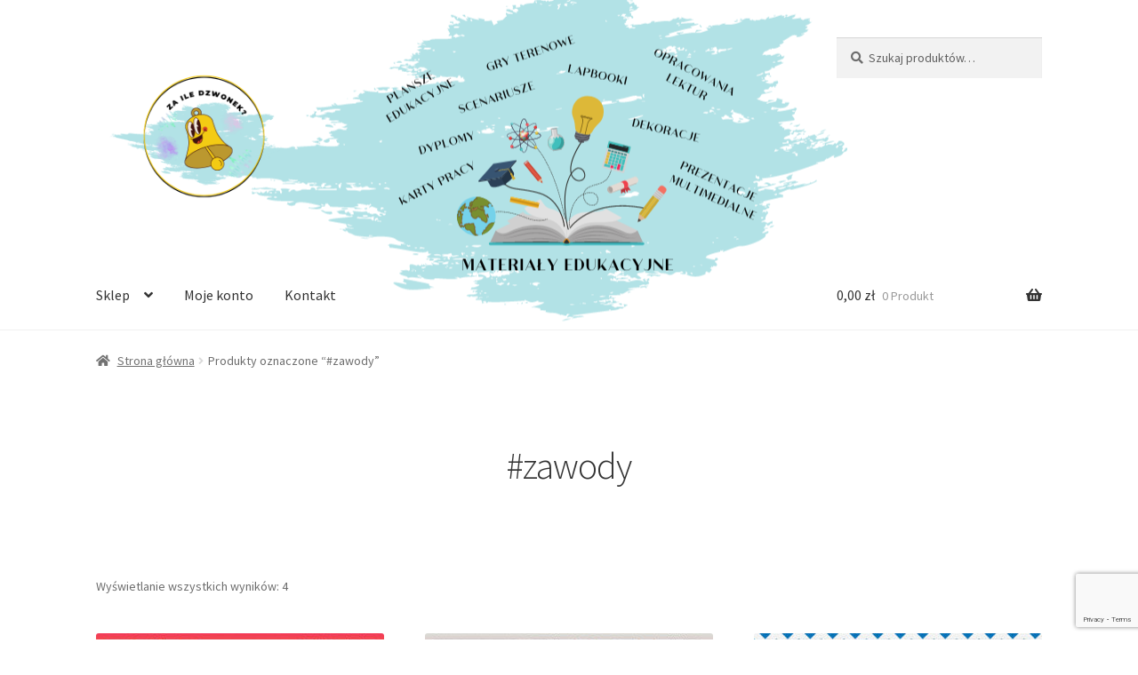

--- FILE ---
content_type: text/html; charset=UTF-8
request_url: https://zailedzwonek.pl/tag-produktu/zawody/
body_size: 16380
content:
<!doctype html>
<html lang="pl-PL">
<head><style>img.lazy{min-height:1px}</style><link href="https://zailedzwonek.pl/wp-content/plugins/w3-total-cache/pub/js/lazyload.min.js" as="script">
<meta charset="UTF-8">
<meta name="viewport" content="width=device-width, initial-scale=1">
<link rel="profile" href="http://gmpg.org/xfn/11">
<link rel="pingback" href="https://zailedzwonek.pl/xmlrpc.php">

<meta name='robots' content='index, follow, max-image-preview:large, max-snippet:-1, max-video-preview:-1' />
<script id="cookie-law-info-gcm-var-js">
var _ckyGcm = {"status":true,"default_settings":[{"analytics":"denied","advertisement":"denied","functional":"denied","necessary":"granted","ad_user_data":"denied","ad_personalization":"denied","regions":"All"}],"wait_for_update":2000,"url_passthrough":false,"ads_data_redaction":false}</script>
<script id="cookie-law-info-gcm-js" type="text/javascript" src="https://zailedzwonek.pl/wp-content/plugins/cookie-law-info/lite/frontend/js/gcm.min.js"></script> <script id="cookieyes" type="text/javascript" src="https://cdn-cookieyes.com/client_data/4cb12292470f5ed36ad424da/script.js"></script>
	<!-- This site is optimized with the Yoast SEO plugin v26.7 - https://yoast.com/wordpress/plugins/seo/ -->
	<title>Archiwa #zawody - zailedzwonek</title>
	<link rel="canonical" href="https://zailedzwonek.pl/tag-produktu/zawody/" />
	<meta property="og:locale" content="pl_PL" />
	<meta property="og:type" content="article" />
	<meta property="og:title" content="Archiwa #zawody - zailedzwonek" />
	<meta property="og:url" content="https://zailedzwonek.pl/tag-produktu/zawody/" />
	<meta property="og:site_name" content="zailedzwonek" />
	<meta name="twitter:card" content="summary_large_image" />
	<script type="application/ld+json" class="yoast-schema-graph">{"@context":"https://schema.org","@graph":[{"@type":"CollectionPage","@id":"https://zailedzwonek.pl/tag-produktu/zawody/","url":"https://zailedzwonek.pl/tag-produktu/zawody/","name":"Archiwa #zawody - zailedzwonek","isPartOf":{"@id":"https://zailedzwonek.pl/#website"},"primaryImageOfPage":{"@id":"https://zailedzwonek.pl/tag-produktu/zawody/#primaryimage"},"image":{"@id":"https://zailedzwonek.pl/tag-produktu/zawody/#primaryimage"},"thumbnailUrl":"https://zailedzwonek.pl/wp-content/uploads/2022/03/275828977_3196952943918913_5443438498970303539_n.jpg","breadcrumb":{"@id":"https://zailedzwonek.pl/tag-produktu/zawody/#breadcrumb"},"inLanguage":"pl-PL"},{"@type":"ImageObject","inLanguage":"pl-PL","@id":"https://zailedzwonek.pl/tag-produktu/zawody/#primaryimage","url":"https://zailedzwonek.pl/wp-content/uploads/2022/03/275828977_3196952943918913_5443438498970303539_n.jpg","contentUrl":"https://zailedzwonek.pl/wp-content/uploads/2022/03/275828977_3196952943918913_5443438498970303539_n.jpg","width":1920,"height":1920},{"@type":"BreadcrumbList","@id":"https://zailedzwonek.pl/tag-produktu/zawody/#breadcrumb","itemListElement":[{"@type":"ListItem","position":1,"name":"Strona główna","item":"https://zailedzwonek.pl/"},{"@type":"ListItem","position":2,"name":"#zawody"}]},{"@type":"WebSite","@id":"https://zailedzwonek.pl/#website","url":"https://zailedzwonek.pl/","name":"zailedzwonek","description":"Materiały i pomoce dydaktyczne","publisher":{"@id":"https://zailedzwonek.pl/#organization"},"potentialAction":[{"@type":"SearchAction","target":{"@type":"EntryPoint","urlTemplate":"https://zailedzwonek.pl/?s={search_term_string}"},"query-input":{"@type":"PropertyValueSpecification","valueRequired":true,"valueName":"search_term_string"}}],"inLanguage":"pl-PL"},{"@type":"Organization","@id":"https://zailedzwonek.pl/#organization","name":"Zailedzwonek","url":"https://zailedzwonek.pl/","logo":{"@type":"ImageObject","inLanguage":"pl-PL","@id":"https://zailedzwonek.pl/#/schema/logo/image/","url":"https://zailedzwonek.pl/wp-content/uploads/2022/06/cropped-logo.png","contentUrl":"https://zailedzwonek.pl/wp-content/uploads/2022/06/cropped-logo.png","width":452,"height":350,"caption":"Zailedzwonek"},"image":{"@id":"https://zailedzwonek.pl/#/schema/logo/image/"},"sameAs":["https://www.facebook.com/zailedzwonek"]}]}</script>
	<!-- / Yoast SEO plugin. -->


<link rel='dns-prefetch' href='//www.googletagmanager.com' />
<link rel='dns-prefetch' href='//fonts.googleapis.com' />
<link rel="alternate" type="application/rss+xml" title="zailedzwonek &raquo; Kanał z wpisami" href="https://zailedzwonek.pl/feed/" />
<link rel="alternate" type="application/rss+xml" title="zailedzwonek &raquo; Kanał z komentarzami" href="https://zailedzwonek.pl/comments/feed/" />
<link rel="alternate" type="application/rss+xml" title="Kanał zailedzwonek &raquo; #zawody Znacznik" href="https://zailedzwonek.pl/tag-produktu/zawody/feed/" />
<style id='wp-img-auto-sizes-contain-inline-css'>
img:is([sizes=auto i],[sizes^="auto," i]){contain-intrinsic-size:3000px 1500px}
/*# sourceURL=wp-img-auto-sizes-contain-inline-css */
</style>
<style id='wp-emoji-styles-inline-css'>

	img.wp-smiley, img.emoji {
		display: inline !important;
		border: none !important;
		box-shadow: none !important;
		height: 1em !important;
		width: 1em !important;
		margin: 0 0.07em !important;
		vertical-align: -0.1em !important;
		background: none !important;
		padding: 0 !important;
	}
/*# sourceURL=wp-emoji-styles-inline-css */
</style>
<style id='wp-block-library-inline-css'>
:root{--wp-block-synced-color:#7a00df;--wp-block-synced-color--rgb:122,0,223;--wp-bound-block-color:var(--wp-block-synced-color);--wp-editor-canvas-background:#ddd;--wp-admin-theme-color:#007cba;--wp-admin-theme-color--rgb:0,124,186;--wp-admin-theme-color-darker-10:#006ba1;--wp-admin-theme-color-darker-10--rgb:0,107,160.5;--wp-admin-theme-color-darker-20:#005a87;--wp-admin-theme-color-darker-20--rgb:0,90,135;--wp-admin-border-width-focus:2px}@media (min-resolution:192dpi){:root{--wp-admin-border-width-focus:1.5px}}.wp-element-button{cursor:pointer}:root .has-very-light-gray-background-color{background-color:#eee}:root .has-very-dark-gray-background-color{background-color:#313131}:root .has-very-light-gray-color{color:#eee}:root .has-very-dark-gray-color{color:#313131}:root .has-vivid-green-cyan-to-vivid-cyan-blue-gradient-background{background:linear-gradient(135deg,#00d084,#0693e3)}:root .has-purple-crush-gradient-background{background:linear-gradient(135deg,#34e2e4,#4721fb 50%,#ab1dfe)}:root .has-hazy-dawn-gradient-background{background:linear-gradient(135deg,#faaca8,#dad0ec)}:root .has-subdued-olive-gradient-background{background:linear-gradient(135deg,#fafae1,#67a671)}:root .has-atomic-cream-gradient-background{background:linear-gradient(135deg,#fdd79a,#004a59)}:root .has-nightshade-gradient-background{background:linear-gradient(135deg,#330968,#31cdcf)}:root .has-midnight-gradient-background{background:linear-gradient(135deg,#020381,#2874fc)}:root{--wp--preset--font-size--normal:16px;--wp--preset--font-size--huge:42px}.has-regular-font-size{font-size:1em}.has-larger-font-size{font-size:2.625em}.has-normal-font-size{font-size:var(--wp--preset--font-size--normal)}.has-huge-font-size{font-size:var(--wp--preset--font-size--huge)}.has-text-align-center{text-align:center}.has-text-align-left{text-align:left}.has-text-align-right{text-align:right}.has-fit-text{white-space:nowrap!important}#end-resizable-editor-section{display:none}.aligncenter{clear:both}.items-justified-left{justify-content:flex-start}.items-justified-center{justify-content:center}.items-justified-right{justify-content:flex-end}.items-justified-space-between{justify-content:space-between}.screen-reader-text{border:0;clip-path:inset(50%);height:1px;margin:-1px;overflow:hidden;padding:0;position:absolute;width:1px;word-wrap:normal!important}.screen-reader-text:focus{background-color:#ddd;clip-path:none;color:#444;display:block;font-size:1em;height:auto;left:5px;line-height:normal;padding:15px 23px 14px;text-decoration:none;top:5px;width:auto;z-index:100000}html :where(.has-border-color){border-style:solid}html :where([style*=border-top-color]){border-top-style:solid}html :where([style*=border-right-color]){border-right-style:solid}html :where([style*=border-bottom-color]){border-bottom-style:solid}html :where([style*=border-left-color]){border-left-style:solid}html :where([style*=border-width]){border-style:solid}html :where([style*=border-top-width]){border-top-style:solid}html :where([style*=border-right-width]){border-right-style:solid}html :where([style*=border-bottom-width]){border-bottom-style:solid}html :where([style*=border-left-width]){border-left-style:solid}html :where(img[class*=wp-image-]){height:auto;max-width:100%}:where(figure){margin:0 0 1em}html :where(.is-position-sticky){--wp-admin--admin-bar--position-offset:var(--wp-admin--admin-bar--height,0px)}@media screen and (max-width:600px){html :where(.is-position-sticky){--wp-admin--admin-bar--position-offset:0px}}

/*# sourceURL=wp-block-library-inline-css */
</style><link rel='stylesheet' id='wc-blocks-style-css' href='https://zailedzwonek.pl/wp-content/plugins/woocommerce/assets/client/blocks/wc-blocks.css?ver=wc-10.4.3' media='all' />
<style id='global-styles-inline-css'>
:root{--wp--preset--aspect-ratio--square: 1;--wp--preset--aspect-ratio--4-3: 4/3;--wp--preset--aspect-ratio--3-4: 3/4;--wp--preset--aspect-ratio--3-2: 3/2;--wp--preset--aspect-ratio--2-3: 2/3;--wp--preset--aspect-ratio--16-9: 16/9;--wp--preset--aspect-ratio--9-16: 9/16;--wp--preset--color--black: #000000;--wp--preset--color--cyan-bluish-gray: #abb8c3;--wp--preset--color--white: #ffffff;--wp--preset--color--pale-pink: #f78da7;--wp--preset--color--vivid-red: #cf2e2e;--wp--preset--color--luminous-vivid-orange: #ff6900;--wp--preset--color--luminous-vivid-amber: #fcb900;--wp--preset--color--light-green-cyan: #7bdcb5;--wp--preset--color--vivid-green-cyan: #00d084;--wp--preset--color--pale-cyan-blue: #8ed1fc;--wp--preset--color--vivid-cyan-blue: #0693e3;--wp--preset--color--vivid-purple: #9b51e0;--wp--preset--gradient--vivid-cyan-blue-to-vivid-purple: linear-gradient(135deg,rgb(6,147,227) 0%,rgb(155,81,224) 100%);--wp--preset--gradient--light-green-cyan-to-vivid-green-cyan: linear-gradient(135deg,rgb(122,220,180) 0%,rgb(0,208,130) 100%);--wp--preset--gradient--luminous-vivid-amber-to-luminous-vivid-orange: linear-gradient(135deg,rgb(252,185,0) 0%,rgb(255,105,0) 100%);--wp--preset--gradient--luminous-vivid-orange-to-vivid-red: linear-gradient(135deg,rgb(255,105,0) 0%,rgb(207,46,46) 100%);--wp--preset--gradient--very-light-gray-to-cyan-bluish-gray: linear-gradient(135deg,rgb(238,238,238) 0%,rgb(169,184,195) 100%);--wp--preset--gradient--cool-to-warm-spectrum: linear-gradient(135deg,rgb(74,234,220) 0%,rgb(151,120,209) 20%,rgb(207,42,186) 40%,rgb(238,44,130) 60%,rgb(251,105,98) 80%,rgb(254,248,76) 100%);--wp--preset--gradient--blush-light-purple: linear-gradient(135deg,rgb(255,206,236) 0%,rgb(152,150,240) 100%);--wp--preset--gradient--blush-bordeaux: linear-gradient(135deg,rgb(254,205,165) 0%,rgb(254,45,45) 50%,rgb(107,0,62) 100%);--wp--preset--gradient--luminous-dusk: linear-gradient(135deg,rgb(255,203,112) 0%,rgb(199,81,192) 50%,rgb(65,88,208) 100%);--wp--preset--gradient--pale-ocean: linear-gradient(135deg,rgb(255,245,203) 0%,rgb(182,227,212) 50%,rgb(51,167,181) 100%);--wp--preset--gradient--electric-grass: linear-gradient(135deg,rgb(202,248,128) 0%,rgb(113,206,126) 100%);--wp--preset--gradient--midnight: linear-gradient(135deg,rgb(2,3,129) 0%,rgb(40,116,252) 100%);--wp--preset--font-size--small: 14px;--wp--preset--font-size--medium: 23px;--wp--preset--font-size--large: 26px;--wp--preset--font-size--x-large: 42px;--wp--preset--font-size--normal: 16px;--wp--preset--font-size--huge: 37px;--wp--preset--spacing--20: 0.44rem;--wp--preset--spacing--30: 0.67rem;--wp--preset--spacing--40: 1rem;--wp--preset--spacing--50: 1.5rem;--wp--preset--spacing--60: 2.25rem;--wp--preset--spacing--70: 3.38rem;--wp--preset--spacing--80: 5.06rem;--wp--preset--shadow--natural: 6px 6px 9px rgba(0, 0, 0, 0.2);--wp--preset--shadow--deep: 12px 12px 50px rgba(0, 0, 0, 0.4);--wp--preset--shadow--sharp: 6px 6px 0px rgba(0, 0, 0, 0.2);--wp--preset--shadow--outlined: 6px 6px 0px -3px rgb(255, 255, 255), 6px 6px rgb(0, 0, 0);--wp--preset--shadow--crisp: 6px 6px 0px rgb(0, 0, 0);}:root :where(.is-layout-flow) > :first-child{margin-block-start: 0;}:root :where(.is-layout-flow) > :last-child{margin-block-end: 0;}:root :where(.is-layout-flow) > *{margin-block-start: 24px;margin-block-end: 0;}:root :where(.is-layout-constrained) > :first-child{margin-block-start: 0;}:root :where(.is-layout-constrained) > :last-child{margin-block-end: 0;}:root :where(.is-layout-constrained) > *{margin-block-start: 24px;margin-block-end: 0;}:root :where(.is-layout-flex){gap: 24px;}:root :where(.is-layout-grid){gap: 24px;}body .is-layout-flex{display: flex;}.is-layout-flex{flex-wrap: wrap;align-items: center;}.is-layout-flex > :is(*, div){margin: 0;}body .is-layout-grid{display: grid;}.is-layout-grid > :is(*, div){margin: 0;}.has-black-color{color: var(--wp--preset--color--black) !important;}.has-cyan-bluish-gray-color{color: var(--wp--preset--color--cyan-bluish-gray) !important;}.has-white-color{color: var(--wp--preset--color--white) !important;}.has-pale-pink-color{color: var(--wp--preset--color--pale-pink) !important;}.has-vivid-red-color{color: var(--wp--preset--color--vivid-red) !important;}.has-luminous-vivid-orange-color{color: var(--wp--preset--color--luminous-vivid-orange) !important;}.has-luminous-vivid-amber-color{color: var(--wp--preset--color--luminous-vivid-amber) !important;}.has-light-green-cyan-color{color: var(--wp--preset--color--light-green-cyan) !important;}.has-vivid-green-cyan-color{color: var(--wp--preset--color--vivid-green-cyan) !important;}.has-pale-cyan-blue-color{color: var(--wp--preset--color--pale-cyan-blue) !important;}.has-vivid-cyan-blue-color{color: var(--wp--preset--color--vivid-cyan-blue) !important;}.has-vivid-purple-color{color: var(--wp--preset--color--vivid-purple) !important;}.has-black-background-color{background-color: var(--wp--preset--color--black) !important;}.has-cyan-bluish-gray-background-color{background-color: var(--wp--preset--color--cyan-bluish-gray) !important;}.has-white-background-color{background-color: var(--wp--preset--color--white) !important;}.has-pale-pink-background-color{background-color: var(--wp--preset--color--pale-pink) !important;}.has-vivid-red-background-color{background-color: var(--wp--preset--color--vivid-red) !important;}.has-luminous-vivid-orange-background-color{background-color: var(--wp--preset--color--luminous-vivid-orange) !important;}.has-luminous-vivid-amber-background-color{background-color: var(--wp--preset--color--luminous-vivid-amber) !important;}.has-light-green-cyan-background-color{background-color: var(--wp--preset--color--light-green-cyan) !important;}.has-vivid-green-cyan-background-color{background-color: var(--wp--preset--color--vivid-green-cyan) !important;}.has-pale-cyan-blue-background-color{background-color: var(--wp--preset--color--pale-cyan-blue) !important;}.has-vivid-cyan-blue-background-color{background-color: var(--wp--preset--color--vivid-cyan-blue) !important;}.has-vivid-purple-background-color{background-color: var(--wp--preset--color--vivid-purple) !important;}.has-black-border-color{border-color: var(--wp--preset--color--black) !important;}.has-cyan-bluish-gray-border-color{border-color: var(--wp--preset--color--cyan-bluish-gray) !important;}.has-white-border-color{border-color: var(--wp--preset--color--white) !important;}.has-pale-pink-border-color{border-color: var(--wp--preset--color--pale-pink) !important;}.has-vivid-red-border-color{border-color: var(--wp--preset--color--vivid-red) !important;}.has-luminous-vivid-orange-border-color{border-color: var(--wp--preset--color--luminous-vivid-orange) !important;}.has-luminous-vivid-amber-border-color{border-color: var(--wp--preset--color--luminous-vivid-amber) !important;}.has-light-green-cyan-border-color{border-color: var(--wp--preset--color--light-green-cyan) !important;}.has-vivid-green-cyan-border-color{border-color: var(--wp--preset--color--vivid-green-cyan) !important;}.has-pale-cyan-blue-border-color{border-color: var(--wp--preset--color--pale-cyan-blue) !important;}.has-vivid-cyan-blue-border-color{border-color: var(--wp--preset--color--vivid-cyan-blue) !important;}.has-vivid-purple-border-color{border-color: var(--wp--preset--color--vivid-purple) !important;}.has-vivid-cyan-blue-to-vivid-purple-gradient-background{background: var(--wp--preset--gradient--vivid-cyan-blue-to-vivid-purple) !important;}.has-light-green-cyan-to-vivid-green-cyan-gradient-background{background: var(--wp--preset--gradient--light-green-cyan-to-vivid-green-cyan) !important;}.has-luminous-vivid-amber-to-luminous-vivid-orange-gradient-background{background: var(--wp--preset--gradient--luminous-vivid-amber-to-luminous-vivid-orange) !important;}.has-luminous-vivid-orange-to-vivid-red-gradient-background{background: var(--wp--preset--gradient--luminous-vivid-orange-to-vivid-red) !important;}.has-very-light-gray-to-cyan-bluish-gray-gradient-background{background: var(--wp--preset--gradient--very-light-gray-to-cyan-bluish-gray) !important;}.has-cool-to-warm-spectrum-gradient-background{background: var(--wp--preset--gradient--cool-to-warm-spectrum) !important;}.has-blush-light-purple-gradient-background{background: var(--wp--preset--gradient--blush-light-purple) !important;}.has-blush-bordeaux-gradient-background{background: var(--wp--preset--gradient--blush-bordeaux) !important;}.has-luminous-dusk-gradient-background{background: var(--wp--preset--gradient--luminous-dusk) !important;}.has-pale-ocean-gradient-background{background: var(--wp--preset--gradient--pale-ocean) !important;}.has-electric-grass-gradient-background{background: var(--wp--preset--gradient--electric-grass) !important;}.has-midnight-gradient-background{background: var(--wp--preset--gradient--midnight) !important;}.has-small-font-size{font-size: var(--wp--preset--font-size--small) !important;}.has-medium-font-size{font-size: var(--wp--preset--font-size--medium) !important;}.has-large-font-size{font-size: var(--wp--preset--font-size--large) !important;}.has-x-large-font-size{font-size: var(--wp--preset--font-size--x-large) !important;}
/*# sourceURL=global-styles-inline-css */
</style>

<style id='classic-theme-styles-inline-css'>
/*! This file is auto-generated */
.wp-block-button__link{color:#fff;background-color:#32373c;border-radius:9999px;box-shadow:none;text-decoration:none;padding:calc(.667em + 2px) calc(1.333em + 2px);font-size:1.125em}.wp-block-file__button{background:#32373c;color:#fff;text-decoration:none}
/*# sourceURL=/wp-includes/css/classic-themes.min.css */
</style>
<link rel='stylesheet' id='storefront-gutenberg-blocks-css' href='https://zailedzwonek.pl/wp-content/themes/storefront/assets/css/base/gutenberg-blocks.css?ver=4.6.2' media='all' />
<style id='storefront-gutenberg-blocks-inline-css'>

				.wp-block-button__link:not(.has-text-color) {
					color: #333333;
				}

				.wp-block-button__link:not(.has-text-color):hover,
				.wp-block-button__link:not(.has-text-color):focus,
				.wp-block-button__link:not(.has-text-color):active {
					color: #333333;
				}

				.wp-block-button__link:not(.has-background) {
					background-color: #eeeeee;
				}

				.wp-block-button__link:not(.has-background):hover,
				.wp-block-button__link:not(.has-background):focus,
				.wp-block-button__link:not(.has-background):active {
					border-color: #d5d5d5;
					background-color: #d5d5d5;
				}

				.wc-block-grid__products .wc-block-grid__product .wp-block-button__link {
					background-color: #eeeeee;
					border-color: #eeeeee;
					color: #333333;
				}

				.wp-block-quote footer,
				.wp-block-quote cite,
				.wp-block-quote__citation {
					color: #6d6d6d;
				}

				.wp-block-pullquote cite,
				.wp-block-pullquote footer,
				.wp-block-pullquote__citation {
					color: #6d6d6d;
				}

				.wp-block-image figcaption {
					color: #6d6d6d;
				}

				.wp-block-separator.is-style-dots::before {
					color: #333333;
				}

				.wp-block-file a.wp-block-file__button {
					color: #333333;
					background-color: #eeeeee;
					border-color: #eeeeee;
				}

				.wp-block-file a.wp-block-file__button:hover,
				.wp-block-file a.wp-block-file__button:focus,
				.wp-block-file a.wp-block-file__button:active {
					color: #333333;
					background-color: #d5d5d5;
				}

				.wp-block-code,
				.wp-block-preformatted pre {
					color: #6d6d6d;
				}

				.wp-block-table:not( .has-background ):not( .is-style-stripes ) tbody tr:nth-child(2n) td {
					background-color: #fdfdfd;
				}

				.wp-block-cover .wp-block-cover__inner-container h1:not(.has-text-color),
				.wp-block-cover .wp-block-cover__inner-container h2:not(.has-text-color),
				.wp-block-cover .wp-block-cover__inner-container h3:not(.has-text-color),
				.wp-block-cover .wp-block-cover__inner-container h4:not(.has-text-color),
				.wp-block-cover .wp-block-cover__inner-container h5:not(.has-text-color),
				.wp-block-cover .wp-block-cover__inner-container h6:not(.has-text-color) {
					color: #000000;
				}

				div.wc-block-components-price-slider__range-input-progress,
				.rtl .wc-block-components-price-slider__range-input-progress {
					--range-color: #7f54b3;
				}

				/* Target only IE11 */
				@media all and (-ms-high-contrast: none), (-ms-high-contrast: active) {
					.wc-block-components-price-slider__range-input-progress {
						background: #7f54b3;
					}
				}

				.wc-block-components-button:not(.is-link) {
					background-color: #333333;
					color: #ffffff;
				}

				.wc-block-components-button:not(.is-link):hover,
				.wc-block-components-button:not(.is-link):focus,
				.wc-block-components-button:not(.is-link):active {
					background-color: #1a1a1a;
					color: #ffffff;
				}

				.wc-block-components-button:not(.is-link):disabled {
					background-color: #333333;
					color: #ffffff;
				}

				.wc-block-cart__submit-container {
					background-color: #ffffff;
				}

				.wc-block-cart__submit-container::before {
					color: rgba(220,220,220,0.5);
				}

				.wc-block-components-order-summary-item__quantity {
					background-color: #ffffff;
					border-color: #6d6d6d;
					box-shadow: 0 0 0 2px #ffffff;
					color: #6d6d6d;
				}
			
/*# sourceURL=storefront-gutenberg-blocks-inline-css */
</style>
<link rel='stylesheet' id='contact-form-7-css' href='https://zailedzwonek.pl/wp-content/plugins/contact-form-7/includes/css/styles.css?ver=6.1.4' media='all' />
<link rel='stylesheet' id='pay_by_paynow_pl_styles-css' href='https://zailedzwonek.pl/wp-content/plugins/pay-by-paynow-pl/assets/css/front.css?ver=2.5.10' media='all' />
<style id='woocommerce-inline-inline-css'>
.woocommerce form .form-row .required { visibility: visible; }
/*# sourceURL=woocommerce-inline-inline-css */
</style>
<link rel='stylesheet' id='storefront-style-css' href='https://zailedzwonek.pl/wp-content/themes/storefront/style.css?ver=4.6.2' media='all' />
<style id='storefront-style-inline-css'>

			.main-navigation ul li a,
			.site-title a,
			ul.menu li a,
			.site-branding h1 a,
			button.menu-toggle,
			button.menu-toggle:hover,
			.handheld-navigation .dropdown-toggle {
				color: #333333;
			}

			button.menu-toggle,
			button.menu-toggle:hover {
				border-color: #333333;
			}

			.main-navigation ul li a:hover,
			.main-navigation ul li:hover > a,
			.site-title a:hover,
			.site-header ul.menu li.current-menu-item > a {
				color: #747474;
			}

			table:not( .has-background ) th {
				background-color: #f8f8f8;
			}

			table:not( .has-background ) tbody td {
				background-color: #fdfdfd;
			}

			table:not( .has-background ) tbody tr:nth-child(2n) td,
			fieldset,
			fieldset legend {
				background-color: #fbfbfb;
			}

			.site-header,
			.secondary-navigation ul ul,
			.main-navigation ul.menu > li.menu-item-has-children:after,
			.secondary-navigation ul.menu ul,
			.storefront-handheld-footer-bar,
			.storefront-handheld-footer-bar ul li > a,
			.storefront-handheld-footer-bar ul li.search .site-search,
			button.menu-toggle,
			button.menu-toggle:hover {
				background-color: #ffffff;
			}

			p.site-description,
			.site-header,
			.storefront-handheld-footer-bar {
				color: #404040;
			}

			button.menu-toggle:after,
			button.menu-toggle:before,
			button.menu-toggle span:before {
				background-color: #333333;
			}

			h1, h2, h3, h4, h5, h6, .wc-block-grid__product-title {
				color: #333333;
			}

			.widget h1 {
				border-bottom-color: #333333;
			}

			body,
			.secondary-navigation a {
				color: #6d6d6d;
			}

			.widget-area .widget a,
			.hentry .entry-header .posted-on a,
			.hentry .entry-header .post-author a,
			.hentry .entry-header .post-comments a,
			.hentry .entry-header .byline a {
				color: #727272;
			}

			a {
				color: #7f54b3;
			}

			a:focus,
			button:focus,
			.button.alt:focus,
			input:focus,
			textarea:focus,
			input[type="button"]:focus,
			input[type="reset"]:focus,
			input[type="submit"]:focus,
			input[type="email"]:focus,
			input[type="tel"]:focus,
			input[type="url"]:focus,
			input[type="password"]:focus,
			input[type="search"]:focus {
				outline-color: #7f54b3;
			}

			button, input[type="button"], input[type="reset"], input[type="submit"], .button, .widget a.button {
				background-color: #eeeeee;
				border-color: #eeeeee;
				color: #333333;
			}

			button:hover, input[type="button"]:hover, input[type="reset"]:hover, input[type="submit"]:hover, .button:hover, .widget a.button:hover {
				background-color: #d5d5d5;
				border-color: #d5d5d5;
				color: #333333;
			}

			button.alt, input[type="button"].alt, input[type="reset"].alt, input[type="submit"].alt, .button.alt, .widget-area .widget a.button.alt {
				background-color: #333333;
				border-color: #333333;
				color: #ffffff;
			}

			button.alt:hover, input[type="button"].alt:hover, input[type="reset"].alt:hover, input[type="submit"].alt:hover, .button.alt:hover, .widget-area .widget a.button.alt:hover {
				background-color: #1a1a1a;
				border-color: #1a1a1a;
				color: #ffffff;
			}

			.pagination .page-numbers li .page-numbers.current {
				background-color: #e6e6e6;
				color: #636363;
			}

			#comments .comment-list .comment-content .comment-text {
				background-color: #f8f8f8;
			}

			.site-footer {
				background-color: #f0f0f0;
				color: #6d6d6d;
			}

			.site-footer a:not(.button):not(.components-button) {
				color: #333333;
			}

			.site-footer .storefront-handheld-footer-bar a:not(.button):not(.components-button) {
				color: #333333;
			}

			.site-footer h1, .site-footer h2, .site-footer h3, .site-footer h4, .site-footer h5, .site-footer h6, .site-footer .widget .widget-title, .site-footer .widget .widgettitle {
				color: #333333;
			}

			.page-template-template-homepage.has-post-thumbnail .type-page.has-post-thumbnail .entry-title {
				color: #000000;
			}

			.page-template-template-homepage.has-post-thumbnail .type-page.has-post-thumbnail .entry-content {
				color: #000000;
			}

			@media screen and ( min-width: 768px ) {
				.secondary-navigation ul.menu a:hover {
					color: #595959;
				}

				.secondary-navigation ul.menu a {
					color: #404040;
				}

				.main-navigation ul.menu ul.sub-menu,
				.main-navigation ul.nav-menu ul.children {
					background-color: #f0f0f0;
				}

				.site-header {
					border-bottom-color: #f0f0f0;
				}
			}
/*# sourceURL=storefront-style-inline-css */
</style>
<link rel='stylesheet' id='storefront-icons-css' href='https://zailedzwonek.pl/wp-content/themes/storefront/assets/css/base/icons.css?ver=4.6.2' media='all' />
<link rel='stylesheet' id='storefront-fonts-css' href='https://fonts.googleapis.com/css?family=Source+Sans+Pro%3A400%2C300%2C300italic%2C400italic%2C600%2C700%2C900&#038;subset=latin%2Clatin-ext&#038;ver=4.6.2' media='all' />
<link rel='stylesheet' id='storefront-woocommerce-style-css' href='https://zailedzwonek.pl/wp-content/themes/storefront/assets/css/woocommerce/woocommerce.css?ver=4.6.2' media='all' />
<style id='storefront-woocommerce-style-inline-css'>
@font-face {
				font-family: star;
				src: url(https://zailedzwonek.pl/wp-content/plugins/woocommerce/assets/fonts/star.eot);
				src:
					url(https://zailedzwonek.pl/wp-content/plugins/woocommerce/assets/fonts/star.eot?#iefix) format("embedded-opentype"),
					url(https://zailedzwonek.pl/wp-content/plugins/woocommerce/assets/fonts/star.woff) format("woff"),
					url(https://zailedzwonek.pl/wp-content/plugins/woocommerce/assets/fonts/star.ttf) format("truetype"),
					url(https://zailedzwonek.pl/wp-content/plugins/woocommerce/assets/fonts/star.svg#star) format("svg");
				font-weight: 400;
				font-style: normal;
			}
			@font-face {
				font-family: WooCommerce;
				src: url(https://zailedzwonek.pl/wp-content/plugins/woocommerce/assets/fonts/WooCommerce.eot);
				src:
					url(https://zailedzwonek.pl/wp-content/plugins/woocommerce/assets/fonts/WooCommerce.eot?#iefix) format("embedded-opentype"),
					url(https://zailedzwonek.pl/wp-content/plugins/woocommerce/assets/fonts/WooCommerce.woff) format("woff"),
					url(https://zailedzwonek.pl/wp-content/plugins/woocommerce/assets/fonts/WooCommerce.ttf) format("truetype"),
					url(https://zailedzwonek.pl/wp-content/plugins/woocommerce/assets/fonts/WooCommerce.svg#WooCommerce) format("svg");
				font-weight: 400;
				font-style: normal;
			}

			a.cart-contents,
			.site-header-cart .widget_shopping_cart a {
				color: #333333;
			}

			a.cart-contents:hover,
			.site-header-cart .widget_shopping_cart a:hover,
			.site-header-cart:hover > li > a {
				color: #747474;
			}

			table.cart td.product-remove,
			table.cart td.actions {
				border-top-color: #ffffff;
			}

			.storefront-handheld-footer-bar ul li.cart .count {
				background-color: #333333;
				color: #ffffff;
				border-color: #ffffff;
			}

			.woocommerce-tabs ul.tabs li.active a,
			ul.products li.product .price,
			.onsale,
			.wc-block-grid__product-onsale,
			.widget_search form:before,
			.widget_product_search form:before {
				color: #6d6d6d;
			}

			.woocommerce-breadcrumb a,
			a.woocommerce-review-link,
			.product_meta a {
				color: #727272;
			}

			.wc-block-grid__product-onsale,
			.onsale {
				border-color: #6d6d6d;
			}

			.star-rating span:before,
			.quantity .plus, .quantity .minus,
			p.stars a:hover:after,
			p.stars a:after,
			.star-rating span:before,
			#payment .payment_methods li input[type=radio]:first-child:checked+label:before {
				color: #7f54b3;
			}

			.widget_price_filter .ui-slider .ui-slider-range,
			.widget_price_filter .ui-slider .ui-slider-handle {
				background-color: #7f54b3;
			}

			.order_details {
				background-color: #f8f8f8;
			}

			.order_details > li {
				border-bottom: 1px dotted #e3e3e3;
			}

			.order_details:before,
			.order_details:after {
				background: -webkit-linear-gradient(transparent 0,transparent 0),-webkit-linear-gradient(135deg,#f8f8f8 33.33%,transparent 33.33%),-webkit-linear-gradient(45deg,#f8f8f8 33.33%,transparent 33.33%)
			}

			#order_review {
				background-color: #ffffff;
			}

			#payment .payment_methods > li .payment_box,
			#payment .place-order {
				background-color: #fafafa;
			}

			#payment .payment_methods > li:not(.woocommerce-notice) {
				background-color: #f5f5f5;
			}

			#payment .payment_methods > li:not(.woocommerce-notice):hover {
				background-color: #f0f0f0;
			}

			.woocommerce-pagination .page-numbers li .page-numbers.current {
				background-color: #e6e6e6;
				color: #636363;
			}

			.wc-block-grid__product-onsale,
			.onsale,
			.woocommerce-pagination .page-numbers li .page-numbers:not(.current) {
				color: #6d6d6d;
			}

			p.stars a:before,
			p.stars a:hover~a:before,
			p.stars.selected a.active~a:before {
				color: #6d6d6d;
			}

			p.stars.selected a.active:before,
			p.stars:hover a:before,
			p.stars.selected a:not(.active):before,
			p.stars.selected a.active:before {
				color: #7f54b3;
			}

			.single-product div.product .woocommerce-product-gallery .woocommerce-product-gallery__trigger {
				background-color: #eeeeee;
				color: #333333;
			}

			.single-product div.product .woocommerce-product-gallery .woocommerce-product-gallery__trigger:hover {
				background-color: #d5d5d5;
				border-color: #d5d5d5;
				color: #333333;
			}

			.button.added_to_cart:focus,
			.button.wc-forward:focus {
				outline-color: #7f54b3;
			}

			.added_to_cart,
			.site-header-cart .widget_shopping_cart a.button,
			.wc-block-grid__products .wc-block-grid__product .wp-block-button__link {
				background-color: #eeeeee;
				border-color: #eeeeee;
				color: #333333;
			}

			.added_to_cart:hover,
			.site-header-cart .widget_shopping_cart a.button:hover,
			.wc-block-grid__products .wc-block-grid__product .wp-block-button__link:hover {
				background-color: #d5d5d5;
				border-color: #d5d5d5;
				color: #333333;
			}

			.added_to_cart.alt, .added_to_cart, .widget a.button.checkout {
				background-color: #333333;
				border-color: #333333;
				color: #ffffff;
			}

			.added_to_cart.alt:hover, .added_to_cart:hover, .widget a.button.checkout:hover {
				background-color: #1a1a1a;
				border-color: #1a1a1a;
				color: #ffffff;
			}

			.button.loading {
				color: #eeeeee;
			}

			.button.loading:hover {
				background-color: #eeeeee;
			}

			.button.loading:after {
				color: #333333;
			}

			@media screen and ( min-width: 768px ) {
				.site-header-cart .widget_shopping_cart,
				.site-header .product_list_widget li .quantity {
					color: #404040;
				}

				.site-header-cart .widget_shopping_cart .buttons,
				.site-header-cart .widget_shopping_cart .total {
					background-color: #f5f5f5;
				}

				.site-header-cart .widget_shopping_cart {
					background-color: #f0f0f0;
				}
			}
				.storefront-product-pagination a {
					color: #6d6d6d;
					background-color: #ffffff;
				}
				.storefront-sticky-add-to-cart {
					color: #6d6d6d;
					background-color: #ffffff;
				}

				.storefront-sticky-add-to-cart a:not(.button) {
					color: #333333;
				}
/*# sourceURL=storefront-woocommerce-style-inline-css */
</style>
<link rel='stylesheet' id='storefront-woocommerce-brands-style-css' href='https://zailedzwonek.pl/wp-content/themes/storefront/assets/css/woocommerce/extensions/brands.css?ver=4.6.2' media='all' />
<link rel='stylesheet' id='custom-css-css' href='https://zailedzwonek.pl/wp-content/plugins/theme-customisations-master/custom/style.css?ver=6.9' media='all' />
<script id="woocommerce-google-analytics-integration-gtag-js-after">
/* Google Analytics for WooCommerce (gtag.js) */
					window.dataLayer = window.dataLayer || [];
					function gtag(){dataLayer.push(arguments);}
					// Set up default consent state.
					for ( const mode of [{"analytics_storage":"denied","ad_storage":"denied","ad_user_data":"denied","ad_personalization":"denied","region":["AT","BE","BG","HR","CY","CZ","DK","EE","FI","FR","DE","GR","HU","IS","IE","IT","LV","LI","LT","LU","MT","NL","NO","PL","PT","RO","SK","SI","ES","SE","GB","CH"]}] || [] ) {
						gtag( "consent", "default", { "wait_for_update": 500, ...mode } );
					}
					gtag("js", new Date());
					gtag("set", "developer_id.dOGY3NW", true);
					gtag("config", "G-T6WS76P4EF", {"track_404":true,"allow_google_signals":true,"logged_in":false,"linker":{"domains":[],"allow_incoming":false},"custom_map":{"dimension1":"logged_in"}});
//# sourceURL=woocommerce-google-analytics-integration-gtag-js-after
</script>
<script src="https://zailedzwonek.pl/wp-includes/js/jquery/jquery.min.js?ver=3.7.1" id="jquery-core-js"></script>
<script src="https://zailedzwonek.pl/wp-includes/js/jquery/jquery-migrate.min.js?ver=3.4.1" id="jquery-migrate-js"></script>
<script src="https://zailedzwonek.pl/wp-content/plugins/woocommerce/assets/js/jquery-blockui/jquery.blockUI.min.js?ver=2.7.0-wc.10.4.3" id="wc-jquery-blockui-js" defer data-wp-strategy="defer"></script>
<script id="wc-add-to-cart-js-extra">
var wc_add_to_cart_params = {"ajax_url":"/wp-admin/admin-ajax.php","wc_ajax_url":"/?wc-ajax=%%endpoint%%","i18n_view_cart":"Zobacz koszyk","cart_url":"https://zailedzwonek.pl/koszyk/","is_cart":"","cart_redirect_after_add":"no"};
//# sourceURL=wc-add-to-cart-js-extra
</script>
<script src="https://zailedzwonek.pl/wp-content/plugins/woocommerce/assets/js/frontend/add-to-cart.min.js?ver=10.4.3" id="wc-add-to-cart-js" defer data-wp-strategy="defer"></script>
<script src="https://zailedzwonek.pl/wp-content/plugins/woocommerce/assets/js/js-cookie/js.cookie.min.js?ver=2.1.4-wc.10.4.3" id="wc-js-cookie-js" defer data-wp-strategy="defer"></script>
<script id="woocommerce-js-extra">
var woocommerce_params = {"ajax_url":"/wp-admin/admin-ajax.php","wc_ajax_url":"/?wc-ajax=%%endpoint%%","i18n_password_show":"Poka\u017c has\u0142o","i18n_password_hide":"Ukryj has\u0142o"};
//# sourceURL=woocommerce-js-extra
</script>
<script src="https://zailedzwonek.pl/wp-content/plugins/woocommerce/assets/js/frontend/woocommerce.min.js?ver=10.4.3" id="woocommerce-js" defer data-wp-strategy="defer"></script>
<script id="wc-cart-fragments-js-extra">
var wc_cart_fragments_params = {"ajax_url":"/wp-admin/admin-ajax.php","wc_ajax_url":"/?wc-ajax=%%endpoint%%","cart_hash_key":"wc_cart_hash_d6ade6aa7f62249ea1fc9a1af99c0136","fragment_name":"wc_fragments_d6ade6aa7f62249ea1fc9a1af99c0136","request_timeout":"5000"};
//# sourceURL=wc-cart-fragments-js-extra
</script>
<script src="https://zailedzwonek.pl/wp-content/plugins/woocommerce/assets/js/frontend/cart-fragments.min.js?ver=10.4.3" id="wc-cart-fragments-js" defer data-wp-strategy="defer"></script>
<script src="https://zailedzwonek.pl/wp-content/plugins/theme-customisations-master/custom/custom.js?ver=6.9" id="custom-js-js"></script>
<link rel="https://api.w.org/" href="https://zailedzwonek.pl/wp-json/" /><link rel="alternate" title="JSON" type="application/json" href="https://zailedzwonek.pl/wp-json/wp/v2/product_tag/49" /><link rel="EditURI" type="application/rsd+xml" title="RSD" href="https://zailedzwonek.pl/xmlrpc.php?rsd" />
<meta name="generator" content="WordPress 6.9" />
<meta name="generator" content="WooCommerce 10.4.3" />
		<script type="text/javascript">
				(function(c,l,a,r,i,t,y){
					c[a]=c[a]||function(){(c[a].q=c[a].q||[]).push(arguments)};t=l.createElement(r);t.async=1;
					t.src="https://www.clarity.ms/tag/"+i+"?ref=wordpress";y=l.getElementsByTagName(r)[0];y.parentNode.insertBefore(t,y);
				})(window, document, "clarity", "script", "t44x0cnk95");
		</script>
			<noscript><style>.woocommerce-product-gallery{ opacity: 1 !important; }</style></noscript>
	<style class="wpcode-css-snippet">.vc__cf7form {
	width: min(100%, 800px);
	margin: 0 auto;
}

.vc__cf7form br {
	display: none !important;
	margin: 0 !important;
}

.vc__cf7form .vc__cf7form--input p,
.vc__cf7form .vc__cf7form--checkbox p {
	margin: 0 0 12px 0;
}

.vc__cf7form .vc__cf7form--input label {
	display: block;
	width: 100%;
}

.vc__cf7form .vc__cf7form--submit input[type="submit"] {
	background-color: #333333;
    border-color: #333333;
    color: #fff;
}

.vc__cf7form .vc__cf7form--submit input[type="submit"]:hover {
	background-color: #1a1a1a;
    border-color: #1a1a1a;
    color: #ffffff;
}

.vc__cf7form .vc__cf7form--checkbox .wpcf7-acceptance .wpcf7-list-item {
	margin-left: 0;
}

.vc__cf7form .vc__cf7form--input input {
	width: 100%;
}</style><link rel="icon" href="https://zailedzwonek.pl/wp-content/uploads/2022/06/Zielone-i-Czarne-Proste-i-Okragle-Online-Wydarzenie-Logo-1-100x100.png" sizes="32x32" />
<link rel="icon" href="https://zailedzwonek.pl/wp-content/uploads/2022/06/Zielone-i-Czarne-Proste-i-Okragle-Online-Wydarzenie-Logo-1-300x300.png" sizes="192x192" />
<link rel="apple-touch-icon" href="https://zailedzwonek.pl/wp-content/uploads/2022/06/Zielone-i-Czarne-Proste-i-Okragle-Online-Wydarzenie-Logo-1-300x300.png" />
<meta name="msapplication-TileImage" content="https://zailedzwonek.pl/wp-content/uploads/2022/06/Zielone-i-Czarne-Proste-i-Okragle-Online-Wydarzenie-Logo-1-300x300.png" />
		<style id="wp-custom-css">
			.woocommerce-ordering {
	display: none;
}

.main-navigation .handheld-navigation {
	position: absolute;
	top: 0;
	left: 0;
	right: 0;
	background-color: white;
	z-index: 1000;
	padding-left: 20px;
	padding-right: 20px;
}

.main-navigation.toggled .handheld-navigation {
	padding-top: 100px;
}

button.menu-toggle, button.menu-toggle {
	position: relative;
	z-index: 2000;
}

.pswp__ui--fit .pswp__caption,
.pswp__ui--fit .pswp__top-bar {
	display: none !important;
}		</style>
		</head>

<body class="archive tax-product_tag term-zawody term-49 wp-custom-logo wp-embed-responsive wp-theme-storefront theme-storefront woocommerce woocommerce-page woocommerce-no-js storefront-full-width-content storefront-align-wide right-sidebar woocommerce-active">



<div id="page" class="hfeed site">
	
	<header id="masthead" class="site-header lazy" role="banner" style="" data-bg="https://zailedzwonek.pl/wp-content/uploads/2022/06/zdjecie-w-tle-napisy.png">

		<div class="col-full">		<a class="skip-link screen-reader-text" href="#site-navigation">Przejdź do nawigacji</a>
		<a class="skip-link screen-reader-text" href="#content">Przejdź do treści</a>
				<div class="site-branding">
			<a href="https://zailedzwonek.pl/" class="custom-logo-link" rel="home"><img width="500" height="500" src="data:image/svg+xml,%3Csvg%20xmlns='http://www.w3.org/2000/svg'%20viewBox='0%200%20500%20500'%3E%3C/svg%3E" data-src="https://zailedzwonek.pl/wp-content/uploads/2022/06/Zielone-i-Czarne-Proste-i-Okragle-Online-Wydarzenie-Logo-5.png" class="custom-logo lazy" alt="zailedzwonek" decoding="async" fetchpriority="high" data-srcset="https://zailedzwonek.pl/wp-content/uploads/2022/06/Zielone-i-Czarne-Proste-i-Okragle-Online-Wydarzenie-Logo-5.png 500w, https://zailedzwonek.pl/wp-content/uploads/2022/06/Zielone-i-Czarne-Proste-i-Okragle-Online-Wydarzenie-Logo-5-300x300.png 300w, https://zailedzwonek.pl/wp-content/uploads/2022/06/Zielone-i-Czarne-Proste-i-Okragle-Online-Wydarzenie-Logo-5-150x150.png 150w, https://zailedzwonek.pl/wp-content/uploads/2022/06/Zielone-i-Czarne-Proste-i-Okragle-Online-Wydarzenie-Logo-5-324x324.png 324w, https://zailedzwonek.pl/wp-content/uploads/2022/06/Zielone-i-Czarne-Proste-i-Okragle-Online-Wydarzenie-Logo-5-416x416.png 416w, https://zailedzwonek.pl/wp-content/uploads/2022/06/Zielone-i-Czarne-Proste-i-Okragle-Online-Wydarzenie-Logo-5-100x100.png 100w" data-sizes="(max-width: 500px) 100vw, 500px" /></a>		</div>
					<div class="site-search">
				<div class="widget woocommerce widget_product_search"><form role="search" method="get" class="woocommerce-product-search" action="https://zailedzwonek.pl/">
	<label class="screen-reader-text" for="woocommerce-product-search-field-0">Szukaj:</label>
	<input type="search" id="woocommerce-product-search-field-0" class="search-field" placeholder="Szukaj produktów&hellip;" value="" name="s" />
	<button type="submit" value="Szukaj" class="">Szukaj</button>
	<input type="hidden" name="post_type" value="product" />
</form>
</div>			</div>
			</div><div class="storefront-primary-navigation"><div class="col-full">		<nav id="site-navigation" class="main-navigation" role="navigation" aria-label="Główne menu">
		<button id="site-navigation-menu-toggle" class="menu-toggle" aria-controls="site-navigation" aria-expanded="false"><span>Menu</span></button>
			<div class="primary-navigation"><ul id="menu-menu-glowne" class="menu"><li id="menu-item-12" class="menu-item menu-item-type-post_type menu-item-object-page menu-item-home menu-item-has-children menu-item-12"><a href="https://zailedzwonek.pl/">Sklep</a>
<ul class="sub-menu">
	<li id="menu-item-34" class="menu-item menu-item-type-taxonomy menu-item-object-product_cat menu-item-34"><a href="https://zailedzwonek.pl/kategoria-produktu/lektury/">Lektury</a></li>
	<li id="menu-item-112" class="menu-item menu-item-type-taxonomy menu-item-object-product_cat menu-item-112"><a href="https://zailedzwonek.pl/kategoria-produktu/lapbooki/">Lapbooki</a></li>
	<li id="menu-item-7057" class="menu-item menu-item-type-taxonomy menu-item-object-product_cat menu-item-7057"><a href="https://zailedzwonek.pl/kategoria-produktu/scenariusze/">Scenariusze</a></li>
	<li id="menu-item-7463" class="menu-item menu-item-type-taxonomy menu-item-object-product_cat menu-item-7463"><a href="https://zailedzwonek.pl/kategoria-produktu/edukacja-przyrodnicza/">Edukacja przyrodnicza</a></li>
	<li id="menu-item-1273" class="menu-item menu-item-type-taxonomy menu-item-object-product_cat menu-item-1273"><a href="https://zailedzwonek.pl/kategoria-produktu/swieta-dni-nietypowe/">Święta / dni nietypowe</a></li>
	<li id="menu-item-1093" class="menu-item menu-item-type-taxonomy menu-item-object-product_cat menu-item-1093"><a href="https://zailedzwonek.pl/kategoria-produktu/gry-terenowe/">Gry terenowe</a></li>
	<li id="menu-item-7464" class="menu-item menu-item-type-taxonomy menu-item-object-product_cat menu-item-7464"><a href="https://zailedzwonek.pl/kategoria-produktu/nasza-klasa-nasza-sala/">Nasza klasa/ Nasza sala</a></li>
	<li id="menu-item-3551" class="menu-item menu-item-type-taxonomy menu-item-object-product_cat menu-item-3551"><a href="https://zailedzwonek.pl/kategoria-produktu/dekoracje/">Dekoracje</a></li>
	<li id="menu-item-139" class="menu-item menu-item-type-taxonomy menu-item-object-product_cat menu-item-139"><a href="https://zailedzwonek.pl/kategoria-produktu/materialy-tematyczne/">Materiały tematyczne</a></li>
</ul>
</li>
<li id="menu-item-13" class="menu-item menu-item-type-post_type menu-item-object-page menu-item-13"><a href="https://zailedzwonek.pl/moje-konto/">Moje konto</a></li>
<li id="menu-item-117" class="menu-item menu-item-type-post_type menu-item-object-page menu-item-117"><a href="https://zailedzwonek.pl/kontakt/">Kontakt</a></li>
</ul></div><div class="handheld-navigation"><ul id="menu-menu-glowne-1" class="menu"><li class="menu-item menu-item-type-post_type menu-item-object-page menu-item-home menu-item-has-children menu-item-12"><a href="https://zailedzwonek.pl/">Sklep</a>
<ul class="sub-menu">
	<li class="menu-item menu-item-type-taxonomy menu-item-object-product_cat menu-item-34"><a href="https://zailedzwonek.pl/kategoria-produktu/lektury/">Lektury</a></li>
	<li class="menu-item menu-item-type-taxonomy menu-item-object-product_cat menu-item-112"><a href="https://zailedzwonek.pl/kategoria-produktu/lapbooki/">Lapbooki</a></li>
	<li class="menu-item menu-item-type-taxonomy menu-item-object-product_cat menu-item-7057"><a href="https://zailedzwonek.pl/kategoria-produktu/scenariusze/">Scenariusze</a></li>
	<li class="menu-item menu-item-type-taxonomy menu-item-object-product_cat menu-item-7463"><a href="https://zailedzwonek.pl/kategoria-produktu/edukacja-przyrodnicza/">Edukacja przyrodnicza</a></li>
	<li class="menu-item menu-item-type-taxonomy menu-item-object-product_cat menu-item-1273"><a href="https://zailedzwonek.pl/kategoria-produktu/swieta-dni-nietypowe/">Święta / dni nietypowe</a></li>
	<li class="menu-item menu-item-type-taxonomy menu-item-object-product_cat menu-item-1093"><a href="https://zailedzwonek.pl/kategoria-produktu/gry-terenowe/">Gry terenowe</a></li>
	<li class="menu-item menu-item-type-taxonomy menu-item-object-product_cat menu-item-7464"><a href="https://zailedzwonek.pl/kategoria-produktu/nasza-klasa-nasza-sala/">Nasza klasa/ Nasza sala</a></li>
	<li class="menu-item menu-item-type-taxonomy menu-item-object-product_cat menu-item-3551"><a href="https://zailedzwonek.pl/kategoria-produktu/dekoracje/">Dekoracje</a></li>
	<li class="menu-item menu-item-type-taxonomy menu-item-object-product_cat menu-item-139"><a href="https://zailedzwonek.pl/kategoria-produktu/materialy-tematyczne/">Materiały tematyczne</a></li>
</ul>
</li>
<li class="menu-item menu-item-type-post_type menu-item-object-page menu-item-13"><a href="https://zailedzwonek.pl/moje-konto/">Moje konto</a></li>
<li class="menu-item menu-item-type-post_type menu-item-object-page menu-item-117"><a href="https://zailedzwonek.pl/kontakt/">Kontakt</a></li>
</ul></div>		</nav><!-- #site-navigation -->
				<ul id="site-header-cart" class="site-header-cart menu">
			<li class="">
							<a class="cart-contents" href="https://zailedzwonek.pl/koszyk/" title="Zobacz zawartość koszyka">
								<span class="woocommerce-Price-amount amount">0,00&nbsp;<span class="woocommerce-Price-currencySymbol">&#122;&#322;</span></span> <span class="count">0 Produkt</span>
			</a>
					</li>
			<li>
				<div class="widget woocommerce widget_shopping_cart"><div class="widget_shopping_cart_content"></div></div>			</li>
		</ul>
			</div></div>
	</header><!-- #masthead -->

	<div class="storefront-breadcrumb"><div class="col-full"><nav class="woocommerce-breadcrumb" aria-label="okruszki"><a href="https://zailedzwonek.pl">Strona główna</a><span class="breadcrumb-separator"> / </span>Produkty oznaczone &ldquo;#zawody&rdquo;</nav></div></div>
	<div id="content" class="site-content" tabindex="-1">
		<div class="col-full">

		<div class="woocommerce"></div>		<div id="primary" class="content-area">
			<main id="main" class="site-main" role="main">
		<header class="woocommerce-products-header">
			<h1 class="woocommerce-products-header__title page-title">#zawody</h1>
	
	</header>
<div class="storefront-sorting"><div class="woocommerce-notices-wrapper"></div><form class="woocommerce-ordering" method="get">
		<select
		name="orderby"
		class="orderby"
					aria-label="Zamówienie w sklepie"
			>
					<option value="popularity" >Sortuj wg popularności</option>
					<option value="rating" >Sortuj wg średniej oceny</option>
					<option value="date"  selected='selected'>Sortuj od najnowszych</option>
					<option value="price" >Sortuj po cenie od najniższej</option>
					<option value="price-desc" >Sortuj po cenie od najwyższej</option>
			</select>
	<input type="hidden" name="paged" value="1" />
	</form>
<p class="woocommerce-result-count" role="alert" aria-relevant="all" data-is-sorted-by="true">
	Wyświetlanie wszystkich wyników: 4<span class="screen-reader-text">Posortowane według najnowszych</span></p>
</div><ul class="products columns-3">
<li class="product type-product post-302 status-publish first instock product_cat-materialy-tematyczne product_tag-dopasujzawod product_tag-kartyruchowe product_tag-planszedukacyjne product_tag-poznajemyzawody product_tag-zawody has-post-thumbnail sale downloadable virtual purchasable product-type-simple">
	<a href="https://zailedzwonek.pl/produkt/pakiet-zawody/" class="woocommerce-LoopProduct-link woocommerce-loop-product__link"><img width="324" height="324" src="data:image/svg+xml,%3Csvg%20xmlns='http://www.w3.org/2000/svg'%20viewBox='0%200%20324%20324'%3E%3C/svg%3E" data-src="https://zailedzwonek.pl/wp-content/uploads/2022/03/275828977_3196952943918913_5443438498970303539_n-324x324.jpg" class="attachment-woocommerce_thumbnail size-woocommerce_thumbnail lazy" alt="Pakiet &quot;Zawody&quot;- 300 stron" decoding="async" data-srcset="https://zailedzwonek.pl/wp-content/uploads/2022/03/275828977_3196952943918913_5443438498970303539_n-324x324.jpg 324w, https://zailedzwonek.pl/wp-content/uploads/2022/03/275828977_3196952943918913_5443438498970303539_n-300x300.jpg 300w, https://zailedzwonek.pl/wp-content/uploads/2022/03/275828977_3196952943918913_5443438498970303539_n-1024x1024.jpg 1024w, https://zailedzwonek.pl/wp-content/uploads/2022/03/275828977_3196952943918913_5443438498970303539_n-150x150.jpg 150w, https://zailedzwonek.pl/wp-content/uploads/2022/03/275828977_3196952943918913_5443438498970303539_n-768x768.jpg 768w, https://zailedzwonek.pl/wp-content/uploads/2022/03/275828977_3196952943918913_5443438498970303539_n-1536x1536.jpg 1536w, https://zailedzwonek.pl/wp-content/uploads/2022/03/275828977_3196952943918913_5443438498970303539_n-416x416.jpg 416w, https://zailedzwonek.pl/wp-content/uploads/2022/03/275828977_3196952943918913_5443438498970303539_n-100x100.jpg 100w, https://zailedzwonek.pl/wp-content/uploads/2022/03/275828977_3196952943918913_5443438498970303539_n.jpg 1920w" data-sizes="(max-width: 324px) 100vw, 324px" /><h2 class="woocommerce-loop-product__title">Pakiet &#8222;Zawody&#8221;- 300 stron</h2>
	<span class="onsale">Promocja!</span>
	
	<span class="price"><del aria-hidden="true"><span class="woocommerce-Price-amount amount"><bdi>20,00&nbsp;<span class="woocommerce-Price-currencySymbol">&#122;&#322;</span></bdi></span></del> <span class="screen-reader-text">Pierwotna cena wynosiła: 20,00&nbsp;&#122;&#322;.</span><ins aria-hidden="true"><span class="woocommerce-Price-amount amount"><bdi>18,00&nbsp;<span class="woocommerce-Price-currencySymbol">&#122;&#322;</span></bdi></span></ins><span class="screen-reader-text">Aktualna cena wynosi: 18,00&nbsp;&#122;&#322;.</span></span>
</a><a href="/tag-produktu/zawody/?add-to-cart=302" aria-describedby="woocommerce_loop_add_to_cart_link_describedby_302" data-quantity="1" class="button product_type_simple add_to_cart_button ajax_add_to_cart" data-product_id="302" data-product_sku="6" aria-label="Dodaj do koszyka: &bdquo;Pakiet &quot;Zawody&quot;- 300 stron&rdquo;" rel="nofollow" data-success_message="&ldquo;Pakiet &quot;Zawody&quot;- 300 stron&rdquo; został dodany do twojego koszyka" role="button">Dodaj do koszyka</a>	<span id="woocommerce_loop_add_to_cart_link_describedby_302" class="screen-reader-text">
			</span>
</li>
<li class="product type-product post-98 status-publish instock product_cat-materialy-tematyczne product_tag-dopasujzawod product_tag-zawody has-post-thumbnail downloadable virtual purchasable product-type-simple">
	<a href="https://zailedzwonek.pl/produkt/zawody-zabawa-edukacyjna-dopasuj-zawod/" class="woocommerce-LoopProduct-link woocommerce-loop-product__link"><img width="324" height="324" src="data:image/svg+xml,%3Csvg%20xmlns='http://www.w3.org/2000/svg'%20viewBox='0%200%20324%20324'%3E%3C/svg%3E" data-src="https://zailedzwonek.pl/wp-content/uploads/2022/03/dopasuj-zawod-1-324x324.jpg" class="attachment-woocommerce_thumbnail size-woocommerce_thumbnail lazy" alt="Zawody. Zabawa edukacyjna &quot;Dopasuj zawód&quot;" decoding="async" data-srcset="https://zailedzwonek.pl/wp-content/uploads/2022/03/dopasuj-zawod-1-324x324.jpg 324w, https://zailedzwonek.pl/wp-content/uploads/2022/03/dopasuj-zawod-1-300x300.jpg 300w, https://zailedzwonek.pl/wp-content/uploads/2022/03/dopasuj-zawod-1-1024x1024.jpg 1024w, https://zailedzwonek.pl/wp-content/uploads/2022/03/dopasuj-zawod-1-150x150.jpg 150w, https://zailedzwonek.pl/wp-content/uploads/2022/03/dopasuj-zawod-1-768x768.jpg 768w, https://zailedzwonek.pl/wp-content/uploads/2022/03/dopasuj-zawod-1-1536x1536.jpg 1536w, https://zailedzwonek.pl/wp-content/uploads/2022/03/dopasuj-zawod-1-416x416.jpg 416w, https://zailedzwonek.pl/wp-content/uploads/2022/03/dopasuj-zawod-1-100x100.jpg 100w, https://zailedzwonek.pl/wp-content/uploads/2022/03/dopasuj-zawod-1.jpg 1920w" data-sizes="(max-width: 324px) 100vw, 324px" /><h2 class="woocommerce-loop-product__title">Zawody. Zabawa edukacyjna &#8222;Dopasuj zawód&#8221;</h2>
	<span class="price"><span class="woocommerce-Price-amount amount"><bdi>10,00&nbsp;<span class="woocommerce-Price-currencySymbol">&#122;&#322;</span></bdi></span></span>
</a><a href="/tag-produktu/zawody/?add-to-cart=98" aria-describedby="woocommerce_loop_add_to_cart_link_describedby_98" data-quantity="1" class="button product_type_simple add_to_cart_button ajax_add_to_cart" data-product_id="98" data-product_sku="6c" aria-label="Dodaj do koszyka: &bdquo;Zawody. Zabawa edukacyjna &quot;Dopasuj zawód&quot;&rdquo;" rel="nofollow" data-success_message="&ldquo;Zawody. Zabawa edukacyjna &quot;Dopasuj zawód&quot;&rdquo; został dodany do twojego koszyka" role="button">Dodaj do koszyka</a>	<span id="woocommerce_loop_add_to_cart_link_describedby_98" class="screen-reader-text">
			</span>
</li>
<li class="product type-product post-95 status-publish last instock product_cat-materialy-tematyczne product_tag-kartyruchowe product_tag-kimjestemcorobie product_tag-planszedukacyjne product_tag-zawody has-post-thumbnail downloadable virtual purchasable product-type-simple">
	<a href="https://zailedzwonek.pl/produkt/zawody-karty-ruchowe-kim-jestem-co-robie/" class="woocommerce-LoopProduct-link woocommerce-loop-product__link"><img width="324" height="324" src="data:image/svg+xml,%3Csvg%20xmlns='http://www.w3.org/2000/svg'%20viewBox='0%200%20324%20324'%3E%3C/svg%3E" data-src="https://zailedzwonek.pl/wp-content/uploads/2022/03/Kim-jestem-co-robie-324x324.jpg" class="attachment-woocommerce_thumbnail size-woocommerce_thumbnail lazy" alt="Zawody - karty ruchowe. &quot;Kim jestem, co robię?&quot;" decoding="async" data-srcset="https://zailedzwonek.pl/wp-content/uploads/2022/03/Kim-jestem-co-robie-324x324.jpg 324w, https://zailedzwonek.pl/wp-content/uploads/2022/03/Kim-jestem-co-robie-300x300.jpg 300w, https://zailedzwonek.pl/wp-content/uploads/2022/03/Kim-jestem-co-robie-1024x1024.jpg 1024w, https://zailedzwonek.pl/wp-content/uploads/2022/03/Kim-jestem-co-robie-150x150.jpg 150w, https://zailedzwonek.pl/wp-content/uploads/2022/03/Kim-jestem-co-robie-768x768.jpg 768w, https://zailedzwonek.pl/wp-content/uploads/2022/03/Kim-jestem-co-robie-1536x1536.jpg 1536w, https://zailedzwonek.pl/wp-content/uploads/2022/03/Kim-jestem-co-robie-416x416.jpg 416w, https://zailedzwonek.pl/wp-content/uploads/2022/03/Kim-jestem-co-robie-100x100.jpg 100w, https://zailedzwonek.pl/wp-content/uploads/2022/03/Kim-jestem-co-robie.jpg 1920w" data-sizes="(max-width: 324px) 100vw, 324px" /><h2 class="woocommerce-loop-product__title">Zawody &#8211; karty ruchowe. &#8222;Kim jestem, co robię?&#8221;</h2>
	<span class="price"><span class="woocommerce-Price-amount amount"><bdi>10,00&nbsp;<span class="woocommerce-Price-currencySymbol">&#122;&#322;</span></bdi></span></span>
</a><a href="/tag-produktu/zawody/?add-to-cart=95" aria-describedby="woocommerce_loop_add_to_cart_link_describedby_95" data-quantity="1" class="button product_type_simple add_to_cart_button ajax_add_to_cart" data-product_id="95" data-product_sku="6a" aria-label="Dodaj do koszyka: &bdquo;Zawody - karty ruchowe. &quot;Kim jestem, co robię?&quot;&rdquo;" rel="nofollow" data-success_message="&ldquo;Zawody - karty ruchowe. &quot;Kim jestem, co robię?&quot;&rdquo; został dodany do twojego koszyka" role="button">Dodaj do koszyka</a>	<span id="woocommerce_loop_add_to_cart_link_describedby_95" class="screen-reader-text">
			</span>
</li>
<li class="product type-product post-92 status-publish first instock product_cat-materialy-tematyczne product_tag-planszedukacyjne product_tag-zawody has-post-thumbnail downloadable virtual purchasable product-type-simple">
	<a href="https://zailedzwonek.pl/produkt/zawody-plansze-edukacyjne/" class="woocommerce-LoopProduct-link woocommerce-loop-product__link"><img width="324" height="324" src="data:image/svg+xml,%3Csvg%20xmlns='http://www.w3.org/2000/svg'%20viewBox='0%200%20324%20324'%3E%3C/svg%3E" data-src="https://zailedzwonek.pl/wp-content/uploads/2022/03/WhatsApp-Image-2023-04-24-at-19.59.53-324x324.jpeg" class="attachment-woocommerce_thumbnail size-woocommerce_thumbnail lazy" alt="Zawody - plansze edukacyjne" decoding="async" data-srcset="https://zailedzwonek.pl/wp-content/uploads/2022/03/WhatsApp-Image-2023-04-24-at-19.59.53-324x324.jpeg 324w, https://zailedzwonek.pl/wp-content/uploads/2022/03/WhatsApp-Image-2023-04-24-at-19.59.53-300x300.jpeg 300w, https://zailedzwonek.pl/wp-content/uploads/2022/03/WhatsApp-Image-2023-04-24-at-19.59.53-1024x1024.jpeg 1024w, https://zailedzwonek.pl/wp-content/uploads/2022/03/WhatsApp-Image-2023-04-24-at-19.59.53-150x150.jpeg 150w, https://zailedzwonek.pl/wp-content/uploads/2022/03/WhatsApp-Image-2023-04-24-at-19.59.53-768x768.jpeg 768w, https://zailedzwonek.pl/wp-content/uploads/2022/03/WhatsApp-Image-2023-04-24-at-19.59.53-1536x1536.jpeg 1536w, https://zailedzwonek.pl/wp-content/uploads/2022/03/WhatsApp-Image-2023-04-24-at-19.59.53-416x416.jpeg 416w, https://zailedzwonek.pl/wp-content/uploads/2022/03/WhatsApp-Image-2023-04-24-at-19.59.53-100x100.jpeg 100w, https://zailedzwonek.pl/wp-content/uploads/2022/03/WhatsApp-Image-2023-04-24-at-19.59.53.jpeg 2048w" data-sizes="auto, (max-width: 324px) 100vw, 324px" /><h2 class="woocommerce-loop-product__title">Zawody &#8211; plansze edukacyjne</h2>
	<span class="price"><span class="woocommerce-Price-amount amount"><bdi>10,00&nbsp;<span class="woocommerce-Price-currencySymbol">&#122;&#322;</span></bdi></span></span>
</a><a href="/tag-produktu/zawody/?add-to-cart=92" aria-describedby="woocommerce_loop_add_to_cart_link_describedby_92" data-quantity="1" class="button product_type_simple add_to_cart_button ajax_add_to_cart" data-product_id="92" data-product_sku="6b" aria-label="Dodaj do koszyka: &bdquo;Zawody - plansze edukacyjne&rdquo;" rel="nofollow" data-success_message="&ldquo;Zawody - plansze edukacyjne&rdquo; został dodany do twojego koszyka" role="button">Dodaj do koszyka</a>	<span id="woocommerce_loop_add_to_cart_link_describedby_92" class="screen-reader-text">
			</span>
</li>
</ul>
<div class="storefront-sorting"><form class="woocommerce-ordering" method="get">
		<select
		name="orderby"
		class="orderby"
					aria-label="Zamówienie w sklepie"
			>
					<option value="popularity" >Sortuj wg popularności</option>
					<option value="rating" >Sortuj wg średniej oceny</option>
					<option value="date"  selected='selected'>Sortuj od najnowszych</option>
					<option value="price" >Sortuj po cenie od najniższej</option>
					<option value="price-desc" >Sortuj po cenie od najwyższej</option>
			</select>
	<input type="hidden" name="paged" value="1" />
	</form>
<p class="woocommerce-result-count" role="alert" aria-relevant="all" data-is-sorted-by="true">
	Wyświetlanie wszystkich wyników: 4<span class="screen-reader-text">Posortowane według najnowszych</span></p>
</div>			</main><!-- #main -->
		</div><!-- #primary -->

		
		</div><!-- .col-full -->
	</div><!-- #content -->

	
	<footer id="colophon" class="site-footer" role="contentinfo">
		<div class="col-full">

							<div class="footer-widgets row-1 col-1 fix">
									<div class="block footer-widget-1">
						<div id="nav_menu-2" class="widget widget_nav_menu"><div class="menu-stopka-1-kolumna-container"><ul id="menu-stopka-1-kolumna" class="menu"><li id="menu-item-591" class="menu-item menu-item-type-post_type menu-item-object-page menu-item-591"><a href="https://zailedzwonek.pl/regulamin/">Regulamin i Polityka Prywatności</a></li>
</ul></div></div>					</div>
									</div><!-- .footer-widgets.row-1 -->
						<div class="site-info">
			&copy; zailedzwonek 2026
							<br />
				<a href="https://woocommerce.com" target="_blank" title="WooCommerce - Najlepsza platforma e-commerce dla WordPressa" rel="noreferrer nofollow">Stworzone z WooCommerce</a>.					</div><!-- .site-info -->
				<div class="storefront-handheld-footer-bar">
			<ul class="columns-3">
									<li class="my-account">
						<a href="https://zailedzwonek.pl/moje-konto/">Moje konto</a>					</li>
									<li class="search">
						<a href="">Szukaj</a>			<div class="site-search">
				<div class="widget woocommerce widget_product_search"><form role="search" method="get" class="woocommerce-product-search" action="https://zailedzwonek.pl/">
	<label class="screen-reader-text" for="woocommerce-product-search-field-1">Szukaj:</label>
	<input type="search" id="woocommerce-product-search-field-1" class="search-field" placeholder="Szukaj produktów&hellip;" value="" name="s" />
	<button type="submit" value="Szukaj" class="">Szukaj</button>
	<input type="hidden" name="post_type" value="product" />
</form>
</div>			</div>
								</li>
									<li class="cart">
									<a class="footer-cart-contents" href="https://zailedzwonek.pl/koszyk/">Koszyk				<span class="count">0</span>
			</a>
							</li>
							</ul>
		</div>
		
		</div><!-- .col-full -->
	</footer><!-- #colophon -->

	
</div><!-- #page -->

<script type="speculationrules">
{"prefetch":[{"source":"document","where":{"and":[{"href_matches":"/*"},{"not":{"href_matches":["/wp-*.php","/wp-admin/*","/wp-content/uploads/*","/wp-content/*","/wp-content/plugins/*","/wp-content/themes/storefront/*","/*\\?(.+)"]}},{"not":{"selector_matches":"a[rel~=\"nofollow\"]"}},{"not":{"selector_matches":".no-prefetch, .no-prefetch a"}}]},"eagerness":"conservative"}]}
</script>
<script type="application/ld+json">{"@context":"https://schema.org/","@type":"BreadcrumbList","itemListElement":[{"@type":"ListItem","position":1,"item":{"name":"Strona g\u0142\u00f3wna","@id":"https://zailedzwonek.pl"}},{"@type":"ListItem","position":2,"item":{"name":"Produkty oznaczone &amp;ldquo;#zawody&amp;rdquo;","@id":"https://zailedzwonek.pl/tag-produktu/zawody/"}}]}</script>	<script>
		(function () {
			var c = document.body.className;
			c = c.replace(/woocommerce-no-js/, 'woocommerce-js');
			document.body.className = c;
		})();
	</script>
	<script async src="https://www.googletagmanager.com/gtag/js?id=G-T6WS76P4EF" id="google-tag-manager-js" data-wp-strategy="async"></script>
<script src="https://zailedzwonek.pl/wp-includes/js/dist/hooks.min.js?ver=dd5603f07f9220ed27f1" id="wp-hooks-js"></script>
<script src="https://zailedzwonek.pl/wp-includes/js/dist/i18n.min.js?ver=c26c3dc7bed366793375" id="wp-i18n-js"></script>
<script id="wp-i18n-js-after">
wp.i18n.setLocaleData( { 'text direction\u0004ltr': [ 'ltr' ] } );
//# sourceURL=wp-i18n-js-after
</script>
<script src="https://zailedzwonek.pl/wp-content/plugins/woocommerce-google-analytics-integration/assets/js/build/main.js?ver=ecfb1dac432d1af3fbe6" id="woocommerce-google-analytics-integration-js"></script>
<script src="https://zailedzwonek.pl/wp-content/plugins/contact-form-7/includes/swv/js/index.js?ver=6.1.4" id="swv-js"></script>
<script id="contact-form-7-js-translations">
( function( domain, translations ) {
	var localeData = translations.locale_data[ domain ] || translations.locale_data.messages;
	localeData[""].domain = domain;
	wp.i18n.setLocaleData( localeData, domain );
} )( "contact-form-7", {"translation-revision-date":"2025-12-11 12:03:49+0000","generator":"GlotPress\/4.0.3","domain":"messages","locale_data":{"messages":{"":{"domain":"messages","plural-forms":"nplurals=3; plural=(n == 1) ? 0 : ((n % 10 >= 2 && n % 10 <= 4 && (n % 100 < 12 || n % 100 > 14)) ? 1 : 2);","lang":"pl"},"This contact form is placed in the wrong place.":["Ten formularz kontaktowy zosta\u0142 umieszczony w niew\u0142a\u015bciwym miejscu."],"Error:":["B\u0142\u0105d:"]}},"comment":{"reference":"includes\/js\/index.js"}} );
//# sourceURL=contact-form-7-js-translations
</script>
<script id="contact-form-7-js-before">
var wpcf7 = {
    "api": {
        "root": "https:\/\/zailedzwonek.pl\/wp-json\/",
        "namespace": "contact-form-7\/v1"
    },
    "cached": 1
};
//# sourceURL=contact-form-7-js-before
</script>
<script src="https://zailedzwonek.pl/wp-content/plugins/contact-form-7/includes/js/index.js?ver=6.1.4" id="contact-form-7-js"></script>
<script src="https://zailedzwonek.pl/wp-content/plugins/pay-by-paynow-pl/assets/js/front.js?ver=2.5.10" id="pay_by_paynow_pl_scripts-js"></script>
<script id="storefront-navigation-js-extra">
var storefrontScreenReaderText = {"expand":"Rozwi\u0144 menu potomne","collapse":"Zwi\u0144 menu potomne"};
//# sourceURL=storefront-navigation-js-extra
</script>
<script src="https://zailedzwonek.pl/wp-content/themes/storefront/assets/js/navigation.min.js?ver=4.6.2" id="storefront-navigation-js"></script>
<script src="https://zailedzwonek.pl/wp-content/plugins/woocommerce/assets/js/sourcebuster/sourcebuster.min.js?ver=10.4.3" id="sourcebuster-js-js"></script>
<script id="wc-order-attribution-js-extra">
var wc_order_attribution = {"params":{"lifetime":1.0000000000000001e-5,"session":30,"base64":false,"ajaxurl":"https://zailedzwonek.pl/wp-admin/admin-ajax.php","prefix":"wc_order_attribution_","allowTracking":true},"fields":{"source_type":"current.typ","referrer":"current_add.rf","utm_campaign":"current.cmp","utm_source":"current.src","utm_medium":"current.mdm","utm_content":"current.cnt","utm_id":"current.id","utm_term":"current.trm","utm_source_platform":"current.plt","utm_creative_format":"current.fmt","utm_marketing_tactic":"current.tct","session_entry":"current_add.ep","session_start_time":"current_add.fd","session_pages":"session.pgs","session_count":"udata.vst","user_agent":"udata.uag"}};
//# sourceURL=wc-order-attribution-js-extra
</script>
<script src="https://zailedzwonek.pl/wp-content/plugins/woocommerce/assets/js/frontend/order-attribution.min.js?ver=10.4.3" id="wc-order-attribution-js"></script>
<script src="https://www.google.com/recaptcha/api.js?render=6LcVme0jAAAAAMEpUM-AMb5FbAM5zVTKsk4xHXE5&amp;ver=3.0" id="google-recaptcha-js"></script>
<script src="https://zailedzwonek.pl/wp-includes/js/dist/vendor/wp-polyfill.min.js?ver=3.15.0" id="wp-polyfill-js"></script>
<script id="wpcf7-recaptcha-js-before">
var wpcf7_recaptcha = {
    "sitekey": "6LcVme0jAAAAAMEpUM-AMb5FbAM5zVTKsk4xHXE5",
    "actions": {
        "homepage": "homepage",
        "contactform": "contactform"
    }
};
//# sourceURL=wpcf7-recaptcha-js-before
</script>
<script src="https://zailedzwonek.pl/wp-content/plugins/contact-form-7/modules/recaptcha/index.js?ver=6.1.4" id="wpcf7-recaptcha-js"></script>
<script src="https://zailedzwonek.pl/wp-content/themes/storefront/assets/js/woocommerce/header-cart.min.js?ver=4.6.2" id="storefront-header-cart-js"></script>
<script src="https://zailedzwonek.pl/wp-content/themes/storefront/assets/js/footer.min.js?ver=4.6.2" id="storefront-handheld-footer-bar-js"></script>
<script src="https://zailedzwonek.pl/wp-content/themes/storefront/assets/js/woocommerce/extensions/brands.min.js?ver=4.6.2" id="storefront-woocommerce-brands-js"></script>
<script id="woocommerce-google-analytics-integration-data-js-after">
window.ga4w = { data: {"cart":{"items":[],"coupons":[],"totals":{"currency_code":"PLN","total_price":0,"currency_minor_unit":2}},"products":[{"id":302,"name":"Pakiet \"Zawody\"- 300 stron","categories":[{"name":"Materia\u0142y tematyczne"}],"prices":{"price":1800,"currency_minor_unit":2},"extensions":{"woocommerce_google_analytics_integration":{"identifier":"302"}}},{"id":98,"name":"Zawody. Zabawa edukacyjna \"Dopasuj zaw\u00f3d\"","categories":[{"name":"Materia\u0142y tematyczne"}],"prices":{"price":1000,"currency_minor_unit":2},"extensions":{"woocommerce_google_analytics_integration":{"identifier":"98"}}},{"id":95,"name":"Zawody - karty ruchowe. \"Kim jestem, co robi\u0119?\"","categories":[{"name":"Materia\u0142y tematyczne"}],"prices":{"price":1000,"currency_minor_unit":2},"extensions":{"woocommerce_google_analytics_integration":{"identifier":"95"}}},{"id":92,"name":"Zawody - plansze edukacyjne","categories":[{"name":"Materia\u0142y tematyczne"}],"prices":{"price":1000,"currency_minor_unit":2},"extensions":{"woocommerce_google_analytics_integration":{"identifier":"92"}}}],"events":["view_item_list"]}, settings: {"tracker_function_name":"gtag","events":["purchase","add_to_cart","remove_from_cart","view_item_list","select_content","view_item","begin_checkout"],"identifier":null} }; document.dispatchEvent(new Event("ga4w:ready"));
//# sourceURL=woocommerce-google-analytics-integration-data-js-after
</script>
<script id="wp-emoji-settings" type="application/json">
{"baseUrl":"https://s.w.org/images/core/emoji/17.0.2/72x72/","ext":".png","svgUrl":"https://s.w.org/images/core/emoji/17.0.2/svg/","svgExt":".svg","source":{"concatemoji":"https://zailedzwonek.pl/wp-includes/js/wp-emoji-release.min.js?ver=6.9"}}
</script>
<script type="module">
/*! This file is auto-generated */
const a=JSON.parse(document.getElementById("wp-emoji-settings").textContent),o=(window._wpemojiSettings=a,"wpEmojiSettingsSupports"),s=["flag","emoji"];function i(e){try{var t={supportTests:e,timestamp:(new Date).valueOf()};sessionStorage.setItem(o,JSON.stringify(t))}catch(e){}}function c(e,t,n){e.clearRect(0,0,e.canvas.width,e.canvas.height),e.fillText(t,0,0);t=new Uint32Array(e.getImageData(0,0,e.canvas.width,e.canvas.height).data);e.clearRect(0,0,e.canvas.width,e.canvas.height),e.fillText(n,0,0);const a=new Uint32Array(e.getImageData(0,0,e.canvas.width,e.canvas.height).data);return t.every((e,t)=>e===a[t])}function p(e,t){e.clearRect(0,0,e.canvas.width,e.canvas.height),e.fillText(t,0,0);var n=e.getImageData(16,16,1,1);for(let e=0;e<n.data.length;e++)if(0!==n.data[e])return!1;return!0}function u(e,t,n,a){switch(t){case"flag":return n(e,"\ud83c\udff3\ufe0f\u200d\u26a7\ufe0f","\ud83c\udff3\ufe0f\u200b\u26a7\ufe0f")?!1:!n(e,"\ud83c\udde8\ud83c\uddf6","\ud83c\udde8\u200b\ud83c\uddf6")&&!n(e,"\ud83c\udff4\udb40\udc67\udb40\udc62\udb40\udc65\udb40\udc6e\udb40\udc67\udb40\udc7f","\ud83c\udff4\u200b\udb40\udc67\u200b\udb40\udc62\u200b\udb40\udc65\u200b\udb40\udc6e\u200b\udb40\udc67\u200b\udb40\udc7f");case"emoji":return!a(e,"\ud83e\u1fac8")}return!1}function f(e,t,n,a){let r;const o=(r="undefined"!=typeof WorkerGlobalScope&&self instanceof WorkerGlobalScope?new OffscreenCanvas(300,150):document.createElement("canvas")).getContext("2d",{willReadFrequently:!0}),s=(o.textBaseline="top",o.font="600 32px Arial",{});return e.forEach(e=>{s[e]=t(o,e,n,a)}),s}function r(e){var t=document.createElement("script");t.src=e,t.defer=!0,document.head.appendChild(t)}a.supports={everything:!0,everythingExceptFlag:!0},new Promise(t=>{let n=function(){try{var e=JSON.parse(sessionStorage.getItem(o));if("object"==typeof e&&"number"==typeof e.timestamp&&(new Date).valueOf()<e.timestamp+604800&&"object"==typeof e.supportTests)return e.supportTests}catch(e){}return null}();if(!n){if("undefined"!=typeof Worker&&"undefined"!=typeof OffscreenCanvas&&"undefined"!=typeof URL&&URL.createObjectURL&&"undefined"!=typeof Blob)try{var e="postMessage("+f.toString()+"("+[JSON.stringify(s),u.toString(),c.toString(),p.toString()].join(",")+"));",a=new Blob([e],{type:"text/javascript"});const r=new Worker(URL.createObjectURL(a),{name:"wpTestEmojiSupports"});return void(r.onmessage=e=>{i(n=e.data),r.terminate(),t(n)})}catch(e){}i(n=f(s,u,c,p))}t(n)}).then(e=>{for(const n in e)a.supports[n]=e[n],a.supports.everything=a.supports.everything&&a.supports[n],"flag"!==n&&(a.supports.everythingExceptFlag=a.supports.everythingExceptFlag&&a.supports[n]);var t;a.supports.everythingExceptFlag=a.supports.everythingExceptFlag&&!a.supports.flag,a.supports.everything||((t=a.source||{}).concatemoji?r(t.concatemoji):t.wpemoji&&t.twemoji&&(r(t.twemoji),r(t.wpemoji)))});
//# sourceURL=https://zailedzwonek.pl/wp-includes/js/wp-emoji-loader.min.js
</script>

<script>window.w3tc_lazyload=1,window.lazyLoadOptions={elements_selector:".lazy",callback_loaded:function(t){var e;try{e=new CustomEvent("w3tc_lazyload_loaded",{detail:{e:t}})}catch(a){(e=document.createEvent("CustomEvent")).initCustomEvent("w3tc_lazyload_loaded",!1,!1,{e:t})}window.dispatchEvent(e)}}</script><script async src="https://zailedzwonek.pl/wp-content/plugins/w3-total-cache/pub/js/lazyload.min.js"></script></body>
</html>

<!--
Performance optimized by W3 Total Cache. Learn more: https://www.boldgrid.com/w3-total-cache/?utm_source=w3tc&utm_medium=footer_comment&utm_campaign=free_plugin

Object Caching 72/291 objects using APC
Page Caching using Disk 
Lazy Loading
Database Caching using Memcached (Request-wide modification query)

Served from: zailedzwonek.pl @ 2026-01-18 18:59:49 by W3 Total Cache
-->

--- FILE ---
content_type: text/html; charset=utf-8
request_url: https://www.google.com/recaptcha/api2/anchor?ar=1&k=6LcVme0jAAAAAMEpUM-AMb5FbAM5zVTKsk4xHXE5&co=aHR0cHM6Ly96YWlsZWR6d29uZWsucGw6NDQz&hl=en&v=PoyoqOPhxBO7pBk68S4YbpHZ&size=invisible&anchor-ms=20000&execute-ms=30000&cb=dzvlpyxo3uwa
body_size: 48805
content:
<!DOCTYPE HTML><html dir="ltr" lang="en"><head><meta http-equiv="Content-Type" content="text/html; charset=UTF-8">
<meta http-equiv="X-UA-Compatible" content="IE=edge">
<title>reCAPTCHA</title>
<style type="text/css">
/* cyrillic-ext */
@font-face {
  font-family: 'Roboto';
  font-style: normal;
  font-weight: 400;
  font-stretch: 100%;
  src: url(//fonts.gstatic.com/s/roboto/v48/KFO7CnqEu92Fr1ME7kSn66aGLdTylUAMa3GUBHMdazTgWw.woff2) format('woff2');
  unicode-range: U+0460-052F, U+1C80-1C8A, U+20B4, U+2DE0-2DFF, U+A640-A69F, U+FE2E-FE2F;
}
/* cyrillic */
@font-face {
  font-family: 'Roboto';
  font-style: normal;
  font-weight: 400;
  font-stretch: 100%;
  src: url(//fonts.gstatic.com/s/roboto/v48/KFO7CnqEu92Fr1ME7kSn66aGLdTylUAMa3iUBHMdazTgWw.woff2) format('woff2');
  unicode-range: U+0301, U+0400-045F, U+0490-0491, U+04B0-04B1, U+2116;
}
/* greek-ext */
@font-face {
  font-family: 'Roboto';
  font-style: normal;
  font-weight: 400;
  font-stretch: 100%;
  src: url(//fonts.gstatic.com/s/roboto/v48/KFO7CnqEu92Fr1ME7kSn66aGLdTylUAMa3CUBHMdazTgWw.woff2) format('woff2');
  unicode-range: U+1F00-1FFF;
}
/* greek */
@font-face {
  font-family: 'Roboto';
  font-style: normal;
  font-weight: 400;
  font-stretch: 100%;
  src: url(//fonts.gstatic.com/s/roboto/v48/KFO7CnqEu92Fr1ME7kSn66aGLdTylUAMa3-UBHMdazTgWw.woff2) format('woff2');
  unicode-range: U+0370-0377, U+037A-037F, U+0384-038A, U+038C, U+038E-03A1, U+03A3-03FF;
}
/* math */
@font-face {
  font-family: 'Roboto';
  font-style: normal;
  font-weight: 400;
  font-stretch: 100%;
  src: url(//fonts.gstatic.com/s/roboto/v48/KFO7CnqEu92Fr1ME7kSn66aGLdTylUAMawCUBHMdazTgWw.woff2) format('woff2');
  unicode-range: U+0302-0303, U+0305, U+0307-0308, U+0310, U+0312, U+0315, U+031A, U+0326-0327, U+032C, U+032F-0330, U+0332-0333, U+0338, U+033A, U+0346, U+034D, U+0391-03A1, U+03A3-03A9, U+03B1-03C9, U+03D1, U+03D5-03D6, U+03F0-03F1, U+03F4-03F5, U+2016-2017, U+2034-2038, U+203C, U+2040, U+2043, U+2047, U+2050, U+2057, U+205F, U+2070-2071, U+2074-208E, U+2090-209C, U+20D0-20DC, U+20E1, U+20E5-20EF, U+2100-2112, U+2114-2115, U+2117-2121, U+2123-214F, U+2190, U+2192, U+2194-21AE, U+21B0-21E5, U+21F1-21F2, U+21F4-2211, U+2213-2214, U+2216-22FF, U+2308-230B, U+2310, U+2319, U+231C-2321, U+2336-237A, U+237C, U+2395, U+239B-23B7, U+23D0, U+23DC-23E1, U+2474-2475, U+25AF, U+25B3, U+25B7, U+25BD, U+25C1, U+25CA, U+25CC, U+25FB, U+266D-266F, U+27C0-27FF, U+2900-2AFF, U+2B0E-2B11, U+2B30-2B4C, U+2BFE, U+3030, U+FF5B, U+FF5D, U+1D400-1D7FF, U+1EE00-1EEFF;
}
/* symbols */
@font-face {
  font-family: 'Roboto';
  font-style: normal;
  font-weight: 400;
  font-stretch: 100%;
  src: url(//fonts.gstatic.com/s/roboto/v48/KFO7CnqEu92Fr1ME7kSn66aGLdTylUAMaxKUBHMdazTgWw.woff2) format('woff2');
  unicode-range: U+0001-000C, U+000E-001F, U+007F-009F, U+20DD-20E0, U+20E2-20E4, U+2150-218F, U+2190, U+2192, U+2194-2199, U+21AF, U+21E6-21F0, U+21F3, U+2218-2219, U+2299, U+22C4-22C6, U+2300-243F, U+2440-244A, U+2460-24FF, U+25A0-27BF, U+2800-28FF, U+2921-2922, U+2981, U+29BF, U+29EB, U+2B00-2BFF, U+4DC0-4DFF, U+FFF9-FFFB, U+10140-1018E, U+10190-1019C, U+101A0, U+101D0-101FD, U+102E0-102FB, U+10E60-10E7E, U+1D2C0-1D2D3, U+1D2E0-1D37F, U+1F000-1F0FF, U+1F100-1F1AD, U+1F1E6-1F1FF, U+1F30D-1F30F, U+1F315, U+1F31C, U+1F31E, U+1F320-1F32C, U+1F336, U+1F378, U+1F37D, U+1F382, U+1F393-1F39F, U+1F3A7-1F3A8, U+1F3AC-1F3AF, U+1F3C2, U+1F3C4-1F3C6, U+1F3CA-1F3CE, U+1F3D4-1F3E0, U+1F3ED, U+1F3F1-1F3F3, U+1F3F5-1F3F7, U+1F408, U+1F415, U+1F41F, U+1F426, U+1F43F, U+1F441-1F442, U+1F444, U+1F446-1F449, U+1F44C-1F44E, U+1F453, U+1F46A, U+1F47D, U+1F4A3, U+1F4B0, U+1F4B3, U+1F4B9, U+1F4BB, U+1F4BF, U+1F4C8-1F4CB, U+1F4D6, U+1F4DA, U+1F4DF, U+1F4E3-1F4E6, U+1F4EA-1F4ED, U+1F4F7, U+1F4F9-1F4FB, U+1F4FD-1F4FE, U+1F503, U+1F507-1F50B, U+1F50D, U+1F512-1F513, U+1F53E-1F54A, U+1F54F-1F5FA, U+1F610, U+1F650-1F67F, U+1F687, U+1F68D, U+1F691, U+1F694, U+1F698, U+1F6AD, U+1F6B2, U+1F6B9-1F6BA, U+1F6BC, U+1F6C6-1F6CF, U+1F6D3-1F6D7, U+1F6E0-1F6EA, U+1F6F0-1F6F3, U+1F6F7-1F6FC, U+1F700-1F7FF, U+1F800-1F80B, U+1F810-1F847, U+1F850-1F859, U+1F860-1F887, U+1F890-1F8AD, U+1F8B0-1F8BB, U+1F8C0-1F8C1, U+1F900-1F90B, U+1F93B, U+1F946, U+1F984, U+1F996, U+1F9E9, U+1FA00-1FA6F, U+1FA70-1FA7C, U+1FA80-1FA89, U+1FA8F-1FAC6, U+1FACE-1FADC, U+1FADF-1FAE9, U+1FAF0-1FAF8, U+1FB00-1FBFF;
}
/* vietnamese */
@font-face {
  font-family: 'Roboto';
  font-style: normal;
  font-weight: 400;
  font-stretch: 100%;
  src: url(//fonts.gstatic.com/s/roboto/v48/KFO7CnqEu92Fr1ME7kSn66aGLdTylUAMa3OUBHMdazTgWw.woff2) format('woff2');
  unicode-range: U+0102-0103, U+0110-0111, U+0128-0129, U+0168-0169, U+01A0-01A1, U+01AF-01B0, U+0300-0301, U+0303-0304, U+0308-0309, U+0323, U+0329, U+1EA0-1EF9, U+20AB;
}
/* latin-ext */
@font-face {
  font-family: 'Roboto';
  font-style: normal;
  font-weight: 400;
  font-stretch: 100%;
  src: url(//fonts.gstatic.com/s/roboto/v48/KFO7CnqEu92Fr1ME7kSn66aGLdTylUAMa3KUBHMdazTgWw.woff2) format('woff2');
  unicode-range: U+0100-02BA, U+02BD-02C5, U+02C7-02CC, U+02CE-02D7, U+02DD-02FF, U+0304, U+0308, U+0329, U+1D00-1DBF, U+1E00-1E9F, U+1EF2-1EFF, U+2020, U+20A0-20AB, U+20AD-20C0, U+2113, U+2C60-2C7F, U+A720-A7FF;
}
/* latin */
@font-face {
  font-family: 'Roboto';
  font-style: normal;
  font-weight: 400;
  font-stretch: 100%;
  src: url(//fonts.gstatic.com/s/roboto/v48/KFO7CnqEu92Fr1ME7kSn66aGLdTylUAMa3yUBHMdazQ.woff2) format('woff2');
  unicode-range: U+0000-00FF, U+0131, U+0152-0153, U+02BB-02BC, U+02C6, U+02DA, U+02DC, U+0304, U+0308, U+0329, U+2000-206F, U+20AC, U+2122, U+2191, U+2193, U+2212, U+2215, U+FEFF, U+FFFD;
}
/* cyrillic-ext */
@font-face {
  font-family: 'Roboto';
  font-style: normal;
  font-weight: 500;
  font-stretch: 100%;
  src: url(//fonts.gstatic.com/s/roboto/v48/KFO7CnqEu92Fr1ME7kSn66aGLdTylUAMa3GUBHMdazTgWw.woff2) format('woff2');
  unicode-range: U+0460-052F, U+1C80-1C8A, U+20B4, U+2DE0-2DFF, U+A640-A69F, U+FE2E-FE2F;
}
/* cyrillic */
@font-face {
  font-family: 'Roboto';
  font-style: normal;
  font-weight: 500;
  font-stretch: 100%;
  src: url(//fonts.gstatic.com/s/roboto/v48/KFO7CnqEu92Fr1ME7kSn66aGLdTylUAMa3iUBHMdazTgWw.woff2) format('woff2');
  unicode-range: U+0301, U+0400-045F, U+0490-0491, U+04B0-04B1, U+2116;
}
/* greek-ext */
@font-face {
  font-family: 'Roboto';
  font-style: normal;
  font-weight: 500;
  font-stretch: 100%;
  src: url(//fonts.gstatic.com/s/roboto/v48/KFO7CnqEu92Fr1ME7kSn66aGLdTylUAMa3CUBHMdazTgWw.woff2) format('woff2');
  unicode-range: U+1F00-1FFF;
}
/* greek */
@font-face {
  font-family: 'Roboto';
  font-style: normal;
  font-weight: 500;
  font-stretch: 100%;
  src: url(//fonts.gstatic.com/s/roboto/v48/KFO7CnqEu92Fr1ME7kSn66aGLdTylUAMa3-UBHMdazTgWw.woff2) format('woff2');
  unicode-range: U+0370-0377, U+037A-037F, U+0384-038A, U+038C, U+038E-03A1, U+03A3-03FF;
}
/* math */
@font-face {
  font-family: 'Roboto';
  font-style: normal;
  font-weight: 500;
  font-stretch: 100%;
  src: url(//fonts.gstatic.com/s/roboto/v48/KFO7CnqEu92Fr1ME7kSn66aGLdTylUAMawCUBHMdazTgWw.woff2) format('woff2');
  unicode-range: U+0302-0303, U+0305, U+0307-0308, U+0310, U+0312, U+0315, U+031A, U+0326-0327, U+032C, U+032F-0330, U+0332-0333, U+0338, U+033A, U+0346, U+034D, U+0391-03A1, U+03A3-03A9, U+03B1-03C9, U+03D1, U+03D5-03D6, U+03F0-03F1, U+03F4-03F5, U+2016-2017, U+2034-2038, U+203C, U+2040, U+2043, U+2047, U+2050, U+2057, U+205F, U+2070-2071, U+2074-208E, U+2090-209C, U+20D0-20DC, U+20E1, U+20E5-20EF, U+2100-2112, U+2114-2115, U+2117-2121, U+2123-214F, U+2190, U+2192, U+2194-21AE, U+21B0-21E5, U+21F1-21F2, U+21F4-2211, U+2213-2214, U+2216-22FF, U+2308-230B, U+2310, U+2319, U+231C-2321, U+2336-237A, U+237C, U+2395, U+239B-23B7, U+23D0, U+23DC-23E1, U+2474-2475, U+25AF, U+25B3, U+25B7, U+25BD, U+25C1, U+25CA, U+25CC, U+25FB, U+266D-266F, U+27C0-27FF, U+2900-2AFF, U+2B0E-2B11, U+2B30-2B4C, U+2BFE, U+3030, U+FF5B, U+FF5D, U+1D400-1D7FF, U+1EE00-1EEFF;
}
/* symbols */
@font-face {
  font-family: 'Roboto';
  font-style: normal;
  font-weight: 500;
  font-stretch: 100%;
  src: url(//fonts.gstatic.com/s/roboto/v48/KFO7CnqEu92Fr1ME7kSn66aGLdTylUAMaxKUBHMdazTgWw.woff2) format('woff2');
  unicode-range: U+0001-000C, U+000E-001F, U+007F-009F, U+20DD-20E0, U+20E2-20E4, U+2150-218F, U+2190, U+2192, U+2194-2199, U+21AF, U+21E6-21F0, U+21F3, U+2218-2219, U+2299, U+22C4-22C6, U+2300-243F, U+2440-244A, U+2460-24FF, U+25A0-27BF, U+2800-28FF, U+2921-2922, U+2981, U+29BF, U+29EB, U+2B00-2BFF, U+4DC0-4DFF, U+FFF9-FFFB, U+10140-1018E, U+10190-1019C, U+101A0, U+101D0-101FD, U+102E0-102FB, U+10E60-10E7E, U+1D2C0-1D2D3, U+1D2E0-1D37F, U+1F000-1F0FF, U+1F100-1F1AD, U+1F1E6-1F1FF, U+1F30D-1F30F, U+1F315, U+1F31C, U+1F31E, U+1F320-1F32C, U+1F336, U+1F378, U+1F37D, U+1F382, U+1F393-1F39F, U+1F3A7-1F3A8, U+1F3AC-1F3AF, U+1F3C2, U+1F3C4-1F3C6, U+1F3CA-1F3CE, U+1F3D4-1F3E0, U+1F3ED, U+1F3F1-1F3F3, U+1F3F5-1F3F7, U+1F408, U+1F415, U+1F41F, U+1F426, U+1F43F, U+1F441-1F442, U+1F444, U+1F446-1F449, U+1F44C-1F44E, U+1F453, U+1F46A, U+1F47D, U+1F4A3, U+1F4B0, U+1F4B3, U+1F4B9, U+1F4BB, U+1F4BF, U+1F4C8-1F4CB, U+1F4D6, U+1F4DA, U+1F4DF, U+1F4E3-1F4E6, U+1F4EA-1F4ED, U+1F4F7, U+1F4F9-1F4FB, U+1F4FD-1F4FE, U+1F503, U+1F507-1F50B, U+1F50D, U+1F512-1F513, U+1F53E-1F54A, U+1F54F-1F5FA, U+1F610, U+1F650-1F67F, U+1F687, U+1F68D, U+1F691, U+1F694, U+1F698, U+1F6AD, U+1F6B2, U+1F6B9-1F6BA, U+1F6BC, U+1F6C6-1F6CF, U+1F6D3-1F6D7, U+1F6E0-1F6EA, U+1F6F0-1F6F3, U+1F6F7-1F6FC, U+1F700-1F7FF, U+1F800-1F80B, U+1F810-1F847, U+1F850-1F859, U+1F860-1F887, U+1F890-1F8AD, U+1F8B0-1F8BB, U+1F8C0-1F8C1, U+1F900-1F90B, U+1F93B, U+1F946, U+1F984, U+1F996, U+1F9E9, U+1FA00-1FA6F, U+1FA70-1FA7C, U+1FA80-1FA89, U+1FA8F-1FAC6, U+1FACE-1FADC, U+1FADF-1FAE9, U+1FAF0-1FAF8, U+1FB00-1FBFF;
}
/* vietnamese */
@font-face {
  font-family: 'Roboto';
  font-style: normal;
  font-weight: 500;
  font-stretch: 100%;
  src: url(//fonts.gstatic.com/s/roboto/v48/KFO7CnqEu92Fr1ME7kSn66aGLdTylUAMa3OUBHMdazTgWw.woff2) format('woff2');
  unicode-range: U+0102-0103, U+0110-0111, U+0128-0129, U+0168-0169, U+01A0-01A1, U+01AF-01B0, U+0300-0301, U+0303-0304, U+0308-0309, U+0323, U+0329, U+1EA0-1EF9, U+20AB;
}
/* latin-ext */
@font-face {
  font-family: 'Roboto';
  font-style: normal;
  font-weight: 500;
  font-stretch: 100%;
  src: url(//fonts.gstatic.com/s/roboto/v48/KFO7CnqEu92Fr1ME7kSn66aGLdTylUAMa3KUBHMdazTgWw.woff2) format('woff2');
  unicode-range: U+0100-02BA, U+02BD-02C5, U+02C7-02CC, U+02CE-02D7, U+02DD-02FF, U+0304, U+0308, U+0329, U+1D00-1DBF, U+1E00-1E9F, U+1EF2-1EFF, U+2020, U+20A0-20AB, U+20AD-20C0, U+2113, U+2C60-2C7F, U+A720-A7FF;
}
/* latin */
@font-face {
  font-family: 'Roboto';
  font-style: normal;
  font-weight: 500;
  font-stretch: 100%;
  src: url(//fonts.gstatic.com/s/roboto/v48/KFO7CnqEu92Fr1ME7kSn66aGLdTylUAMa3yUBHMdazQ.woff2) format('woff2');
  unicode-range: U+0000-00FF, U+0131, U+0152-0153, U+02BB-02BC, U+02C6, U+02DA, U+02DC, U+0304, U+0308, U+0329, U+2000-206F, U+20AC, U+2122, U+2191, U+2193, U+2212, U+2215, U+FEFF, U+FFFD;
}
/* cyrillic-ext */
@font-face {
  font-family: 'Roboto';
  font-style: normal;
  font-weight: 900;
  font-stretch: 100%;
  src: url(//fonts.gstatic.com/s/roboto/v48/KFO7CnqEu92Fr1ME7kSn66aGLdTylUAMa3GUBHMdazTgWw.woff2) format('woff2');
  unicode-range: U+0460-052F, U+1C80-1C8A, U+20B4, U+2DE0-2DFF, U+A640-A69F, U+FE2E-FE2F;
}
/* cyrillic */
@font-face {
  font-family: 'Roboto';
  font-style: normal;
  font-weight: 900;
  font-stretch: 100%;
  src: url(//fonts.gstatic.com/s/roboto/v48/KFO7CnqEu92Fr1ME7kSn66aGLdTylUAMa3iUBHMdazTgWw.woff2) format('woff2');
  unicode-range: U+0301, U+0400-045F, U+0490-0491, U+04B0-04B1, U+2116;
}
/* greek-ext */
@font-face {
  font-family: 'Roboto';
  font-style: normal;
  font-weight: 900;
  font-stretch: 100%;
  src: url(//fonts.gstatic.com/s/roboto/v48/KFO7CnqEu92Fr1ME7kSn66aGLdTylUAMa3CUBHMdazTgWw.woff2) format('woff2');
  unicode-range: U+1F00-1FFF;
}
/* greek */
@font-face {
  font-family: 'Roboto';
  font-style: normal;
  font-weight: 900;
  font-stretch: 100%;
  src: url(//fonts.gstatic.com/s/roboto/v48/KFO7CnqEu92Fr1ME7kSn66aGLdTylUAMa3-UBHMdazTgWw.woff2) format('woff2');
  unicode-range: U+0370-0377, U+037A-037F, U+0384-038A, U+038C, U+038E-03A1, U+03A3-03FF;
}
/* math */
@font-face {
  font-family: 'Roboto';
  font-style: normal;
  font-weight: 900;
  font-stretch: 100%;
  src: url(//fonts.gstatic.com/s/roboto/v48/KFO7CnqEu92Fr1ME7kSn66aGLdTylUAMawCUBHMdazTgWw.woff2) format('woff2');
  unicode-range: U+0302-0303, U+0305, U+0307-0308, U+0310, U+0312, U+0315, U+031A, U+0326-0327, U+032C, U+032F-0330, U+0332-0333, U+0338, U+033A, U+0346, U+034D, U+0391-03A1, U+03A3-03A9, U+03B1-03C9, U+03D1, U+03D5-03D6, U+03F0-03F1, U+03F4-03F5, U+2016-2017, U+2034-2038, U+203C, U+2040, U+2043, U+2047, U+2050, U+2057, U+205F, U+2070-2071, U+2074-208E, U+2090-209C, U+20D0-20DC, U+20E1, U+20E5-20EF, U+2100-2112, U+2114-2115, U+2117-2121, U+2123-214F, U+2190, U+2192, U+2194-21AE, U+21B0-21E5, U+21F1-21F2, U+21F4-2211, U+2213-2214, U+2216-22FF, U+2308-230B, U+2310, U+2319, U+231C-2321, U+2336-237A, U+237C, U+2395, U+239B-23B7, U+23D0, U+23DC-23E1, U+2474-2475, U+25AF, U+25B3, U+25B7, U+25BD, U+25C1, U+25CA, U+25CC, U+25FB, U+266D-266F, U+27C0-27FF, U+2900-2AFF, U+2B0E-2B11, U+2B30-2B4C, U+2BFE, U+3030, U+FF5B, U+FF5D, U+1D400-1D7FF, U+1EE00-1EEFF;
}
/* symbols */
@font-face {
  font-family: 'Roboto';
  font-style: normal;
  font-weight: 900;
  font-stretch: 100%;
  src: url(//fonts.gstatic.com/s/roboto/v48/KFO7CnqEu92Fr1ME7kSn66aGLdTylUAMaxKUBHMdazTgWw.woff2) format('woff2');
  unicode-range: U+0001-000C, U+000E-001F, U+007F-009F, U+20DD-20E0, U+20E2-20E4, U+2150-218F, U+2190, U+2192, U+2194-2199, U+21AF, U+21E6-21F0, U+21F3, U+2218-2219, U+2299, U+22C4-22C6, U+2300-243F, U+2440-244A, U+2460-24FF, U+25A0-27BF, U+2800-28FF, U+2921-2922, U+2981, U+29BF, U+29EB, U+2B00-2BFF, U+4DC0-4DFF, U+FFF9-FFFB, U+10140-1018E, U+10190-1019C, U+101A0, U+101D0-101FD, U+102E0-102FB, U+10E60-10E7E, U+1D2C0-1D2D3, U+1D2E0-1D37F, U+1F000-1F0FF, U+1F100-1F1AD, U+1F1E6-1F1FF, U+1F30D-1F30F, U+1F315, U+1F31C, U+1F31E, U+1F320-1F32C, U+1F336, U+1F378, U+1F37D, U+1F382, U+1F393-1F39F, U+1F3A7-1F3A8, U+1F3AC-1F3AF, U+1F3C2, U+1F3C4-1F3C6, U+1F3CA-1F3CE, U+1F3D4-1F3E0, U+1F3ED, U+1F3F1-1F3F3, U+1F3F5-1F3F7, U+1F408, U+1F415, U+1F41F, U+1F426, U+1F43F, U+1F441-1F442, U+1F444, U+1F446-1F449, U+1F44C-1F44E, U+1F453, U+1F46A, U+1F47D, U+1F4A3, U+1F4B0, U+1F4B3, U+1F4B9, U+1F4BB, U+1F4BF, U+1F4C8-1F4CB, U+1F4D6, U+1F4DA, U+1F4DF, U+1F4E3-1F4E6, U+1F4EA-1F4ED, U+1F4F7, U+1F4F9-1F4FB, U+1F4FD-1F4FE, U+1F503, U+1F507-1F50B, U+1F50D, U+1F512-1F513, U+1F53E-1F54A, U+1F54F-1F5FA, U+1F610, U+1F650-1F67F, U+1F687, U+1F68D, U+1F691, U+1F694, U+1F698, U+1F6AD, U+1F6B2, U+1F6B9-1F6BA, U+1F6BC, U+1F6C6-1F6CF, U+1F6D3-1F6D7, U+1F6E0-1F6EA, U+1F6F0-1F6F3, U+1F6F7-1F6FC, U+1F700-1F7FF, U+1F800-1F80B, U+1F810-1F847, U+1F850-1F859, U+1F860-1F887, U+1F890-1F8AD, U+1F8B0-1F8BB, U+1F8C0-1F8C1, U+1F900-1F90B, U+1F93B, U+1F946, U+1F984, U+1F996, U+1F9E9, U+1FA00-1FA6F, U+1FA70-1FA7C, U+1FA80-1FA89, U+1FA8F-1FAC6, U+1FACE-1FADC, U+1FADF-1FAE9, U+1FAF0-1FAF8, U+1FB00-1FBFF;
}
/* vietnamese */
@font-face {
  font-family: 'Roboto';
  font-style: normal;
  font-weight: 900;
  font-stretch: 100%;
  src: url(//fonts.gstatic.com/s/roboto/v48/KFO7CnqEu92Fr1ME7kSn66aGLdTylUAMa3OUBHMdazTgWw.woff2) format('woff2');
  unicode-range: U+0102-0103, U+0110-0111, U+0128-0129, U+0168-0169, U+01A0-01A1, U+01AF-01B0, U+0300-0301, U+0303-0304, U+0308-0309, U+0323, U+0329, U+1EA0-1EF9, U+20AB;
}
/* latin-ext */
@font-face {
  font-family: 'Roboto';
  font-style: normal;
  font-weight: 900;
  font-stretch: 100%;
  src: url(//fonts.gstatic.com/s/roboto/v48/KFO7CnqEu92Fr1ME7kSn66aGLdTylUAMa3KUBHMdazTgWw.woff2) format('woff2');
  unicode-range: U+0100-02BA, U+02BD-02C5, U+02C7-02CC, U+02CE-02D7, U+02DD-02FF, U+0304, U+0308, U+0329, U+1D00-1DBF, U+1E00-1E9F, U+1EF2-1EFF, U+2020, U+20A0-20AB, U+20AD-20C0, U+2113, U+2C60-2C7F, U+A720-A7FF;
}
/* latin */
@font-face {
  font-family: 'Roboto';
  font-style: normal;
  font-weight: 900;
  font-stretch: 100%;
  src: url(//fonts.gstatic.com/s/roboto/v48/KFO7CnqEu92Fr1ME7kSn66aGLdTylUAMa3yUBHMdazQ.woff2) format('woff2');
  unicode-range: U+0000-00FF, U+0131, U+0152-0153, U+02BB-02BC, U+02C6, U+02DA, U+02DC, U+0304, U+0308, U+0329, U+2000-206F, U+20AC, U+2122, U+2191, U+2193, U+2212, U+2215, U+FEFF, U+FFFD;
}

</style>
<link rel="stylesheet" type="text/css" href="https://www.gstatic.com/recaptcha/releases/PoyoqOPhxBO7pBk68S4YbpHZ/styles__ltr.css">
<script nonce="tIR8hiyi390NBUAUQ2Xw8Q" type="text/javascript">window['__recaptcha_api'] = 'https://www.google.com/recaptcha/api2/';</script>
<script type="text/javascript" src="https://www.gstatic.com/recaptcha/releases/PoyoqOPhxBO7pBk68S4YbpHZ/recaptcha__en.js" nonce="tIR8hiyi390NBUAUQ2Xw8Q">
      
    </script></head>
<body><div id="rc-anchor-alert" class="rc-anchor-alert"></div>
<input type="hidden" id="recaptcha-token" value="[base64]">
<script type="text/javascript" nonce="tIR8hiyi390NBUAUQ2Xw8Q">
      recaptcha.anchor.Main.init("[\x22ainput\x22,[\x22bgdata\x22,\x22\x22,\[base64]/[base64]/UltIKytdPWE6KGE8MjA0OD9SW0grK109YT4+NnwxOTI6KChhJjY0NTEyKT09NTUyOTYmJnErMTxoLmxlbmd0aCYmKGguY2hhckNvZGVBdChxKzEpJjY0NTEyKT09NTYzMjA/[base64]/MjU1OlI/[base64]/[base64]/[base64]/[base64]/[base64]/[base64]/[base64]/[base64]/[base64]/[base64]\x22,\[base64]\\u003d\x22,\x22w57Du8K2I8KFw5xcw4U/K8KtwqQ6wqPDtxR/JgZlwrsDw4fDtsKdwr3CrWNPwpFpw4rDmkvDvsOJwpQkUsOBGTjClmEGSG/DrsO0GsKxw4FpTHbChQwuSMOLw7vCosKbw7vCj8KZwr3CoMORKAzCssK3Y8KiwqbCsxhfAcOgw4TCg8Krwp3CllvCh8OPEjZeWsOsC8KqWxpycMOANB/Cg8KANhQTw6g7YkV0wpHCmcOGw6DDlsOcTxN7wqIFwootw4TDkxAFwoAOwprCjsOLSsKUw4LClFbCpcKrIRMtQMKXw5/[base64]/PWF2w4HCmi0jTl5TLwTCmWRDw4zDmmjCgTzDrsKuwpjDjk4WwrJAUMObw5DDs8KUwqfDhEsEw41Aw5/DosKmAWA4worDrsO6wonCsxzCgsOrIQpwwoNtUQEyw5fDnB8Xw4pGw5wJcMKlfXkpwqhaGsOgw6oHFcKAwoDDtcOlwqAKw5DCh8OjWsKUw6vDu8OSM8O/ZsKOw5QrwqPDmTFtP0rChB8dBRTDnsKPwozDlMOYwpbCgMONwr7CsU9uw5nDlcKXw7XDuxVTI8O4aCgGYjvDnzzDs23CscK9acOBexUhHsOfw4lgfcKSI8OYwooOFcKlwozDtcKpwoUKWX4FbGwuwqXDjBIKO8KsYl3DhMOsWVjDtz/[base64]/DjsOkwqcaQBVZw60Yw5V/[base64]/DssOYG0/DosKgwoE7CcOswqDCkSA3w7s4wqjCjcKSwowmw6JQZm7CogAWw7svwp/DvMOjKFvCmmNGMG3CtMOtwoA3w5/[base64]/CqsKgOX1Pw5LDsMOtwpFgw5M1w69aOgrDvUXDgMK+w6LDicKdw68Uw7fChE7Dug9Dw57Cq8KLT3FPw58Qw43CsmALbsOTUMOmCMOsc8Oqwp3Dni7DtcKpw5bCrU8eFcK/OcK7OW/[base64]/Dv0gCw55kw5HCim1Zw4PCmMKlwrzCtnnDkHrDsQ/Ch0wZw5TCj0QMF8KQVyzDqMOpIsKFw63CoWgOH8KIaUfCqUrCvRIew6FNw6zCiBvDmQ3DqhDCjGRHYMOSdcKtAcOqc2zDr8OcwpN7w7TDuMOxwrPCkMOdwrvCjMOPwrbDlsOMw6o4R2tfSVjCi8KWOUV4wq8vw4gUwrHCpxfCnsOlKlXCvyzCqHfCqEJMRA/Drix/eBUawrMYw5YXQxbDi8Ovw53Dm8OuPTF8w6JNEsKWw7Yrw4VQa8Kow7DClDIRw6d1woLDlwRHw5J5wpvDvxDDumHCiMO/w43CssKxMcOOwofDnVYkwp8Dwq9Mwrt2TcO+w7FPDWNSByvDnk/Cj8O3w4TCpg3DhsK8OCTDmMKuw7bCsMOlw6TCvcKXwrQ3wqoEwpZiRQZ+w7QZwqMiwpvDlSHCin1kHAdawrLDrRlOw4PDm8O5w7/Dmw0QJMKRw7Miw5XDusOuW8OSHBjCsRHCnlbCmBQFw6VZwp3DmjRkYcOBSsKJX8Kzw59/NUpINzDDlcOhb3UHwrvCsmLCpwfCm8OYacO9w5IGwqB/wqcOw7LCsnLCqCl6QRgaeVfCtD7DhTXDlhJBGcOCwohww7jDlV3CksKMwrXDssKyVErCrMKmwrInwq3ClsK8wr8RbMOLX8OrwrvCksOxwpN4w6QcIsOrwqTCgcOeIMKzw5obK8KUwrpZbD7DrRLDqcOsb8O5SsO1wrHDlzs2X8O3SsOowp5nw5J/wrVIw4FIGMOFWk7CukVHw6AbEndSJ0nCkMKcwrhNScOJwr3CuMKPw6x+cQN3DMOhw5R+w5dwGyQpHB3Co8KGMkzDhsOcw5kLFj7DrsKfwo3CrjDDmQ/DtsObdzbDp1gzGWzDqsO3wqnCtcKqQ8O1OU9WwpEnw6DCqMOOw4zDoiAPeyJiBTMWw6Fnw5QZw6omYsKmwplhwrUIwp/[base64]/DlD1Kw6XDrMOKwrxdXMOoPRPDrcKlWl7DhRlow5hswpMpAQHCm3Zvw6fCs8Ksw781w7h5w7/Cr0NcfsKVwpx9w5ttwrIyUCTCilrDmn1Zw5/[base64]/[base64]/GMOHP8KARcO2w6IXQVnCs8OHw7DCrGx5C0zCr8Ooe8KawqlXJsK2w77DksK2wpbCn8K2wrjDpU3Cr8O/YMK6JMO+A8OjwqQeLMOgwpsCw752w7Y7R0vDr8OOcMOgHFLCnsKEwqfDgHQCwqInDkgJwrzDlx7CtMKYw5sywqFxMlXCjcOpb8OeBS0kFcO5w6rCslnDsnzCsMOfd8KWw4FDw4/[base64]/wpnChcOaN8ORZsOkw5XCtDDCmGvDjV1tw78yw7DCvlxYYj9JeMOBfgNNw7/[base64]/FcK5w7F6w4bDrcOZwrbCtcO7wp/DkMKbU2nDnlBcwodow7TDisKmRRvCpwNXwqsvw6fDmsOGw47CiHA5wonDkSQiwqAtKFrDicOwwrnCjMORFSJHSWwTwqbCncOVHV/DvDtuw6jCvl17wq7DtcOMfGPCrybChmDCqwvCl8KMYcKAwqkBBcO4YMO0w5k1ZcKhwrBHBsKkw7VaXiPDucKNUMOuw719wppnMcK0wprDocO+wrjCmcO7RQJKeEcdwpoXTE/[base64]/wonCv8OZwoRQDcKgOMKKwpFYXS4UdMKUw4Emw7JPCEs6BRYcW8Ohw7U2exYAdk3CvsOqAMOJwo/DvG/Di8KTYhrCnz7CgC9ZXcOJw48dw7LDpcK2wol2wqRzw5sqM0QTMWsiGXvClMKyRMK/Vjc4JcO2woEmRcO/wqVYdsKCIwVVwrNkIMOrwqXCpsO5YStZwpc4w7TCnyzDtMKew6RzZBvClcKzw7XCjj5rK8Kjw7TDnlTDqMOaw5kiw6xqOkzCrsK4w5LDtWbDgsKeVcKHIwp3wovCpT8BUSY1wqVhw7vCq8O6wobDg8Okwp/DiETDg8Kqwrw4wp4Xw6FoMMOyw6nCrEzCpgTClx5BCMOgHMKCH1sYw688cMOjwqonwp5AcsK9w6Ydw75BQcOhw7tjPMOZOcOLw4k2wpw7HcOawrUgSyFsVVF7w497ByrDoV5xw7rDpUnDuMKdZDvCn8KhwqLDusK3wrY7wp0rDxwhDgBdLcOEw6UkY3wXwqdrRsO0w4/DpcOwek7DqsOTwqsbNwDCggArwpV6wpxGbcKYwoPCuxYUX8OMw7gwwrrDiGfCkMOUNMK8LMOKR3/DhwbChMO2w4nCkggMa8OXw57Cp8OODWnDisO4wpIlwqjDpcO4NMOiw4fCkcKgw7/CnMKQw4bCl8OMCsOaw7HDsTNuLG/DpcOkwo7CqMKNVzM4MsKVIkFBwrRww6rDi8OewrbCo0jCvWECw59pC8KlOcOLb8KLwpcYw7fDvnspw7xCw6XDosOrw6cbwpNewqnDuMKRcjYKwrJiP8KvYsOfK8OZXgDDjRIJUMOhw5/ClcOJw6p/wr8kw6c6woM/wp9HeUHDo15qQADDmsKmwpEjIcOPw74Jw7PCkDvCuy1dw6HCt8O/[base64]/[base64]/w6HCmHrCkMK1V3MgwqVJLsOuCls2WcKoJcO3wrfDgsKgw67Dg8O6UsOHAAtXwqLDkcKQw7p/[base64]/wohew5dZwqVZw7xGYcOnwoTCrjXCmMKLSWIXKcK9wrjDozF1wqJgV8KjGMOtYxjCjGEIAEHCrhJLw5UAXcKSLcKWw7zDkUzDgwvDm8KlbMO9wp/CuGTCsU3CrU3DuAlKPMKawoDCgjJawrhCw6bCp3xkAmoWKQdQworDpWXDtsOjck3CisO6akQgwoJ7w7BAw5pbw67DtwkKwqHDtxvCpMK8Bm/[base64]/w7NEw5JQwrsPwrrCgzXCpAPCtxvCq3FewrNfScKjwpdqbB5nGjMGw69zw7Uywq/CjFNKR8KSScKfWsO3w6zDp3ppUsOcw7rCocKUw6bCvsKfw7XDs1twwpwXECXCi8Kzw4leLcKSdXRMw6w6NsOLwonCizg1w77Dsk/DpsO2w48fLTXDpMKfwqk5RTnDj8KUCcONaMOFw4AVw4ERAj/DucOnDMOAOMKxMkLCqXEcw5zDpMOeFx3CsnjCoXRnw5/DhnI9HsObLMKLw6bCukIgwrnDlFzDj2LCiz7DsXrDrmvDssOMwqkYBsKGf3vDlTnCvMOjfcOUUmTDjVfCoGDDkSjCq8OJHA5wwpxww7fDhcKHw6TDuGLCv8Oiw6jCjcOmSTrCuC7DucO2I8K/UcOgc8KARcKmw7LDmcOew41FUlrClyTDvMOLdsK1w7vCjsKNEwcrU8OOwrsacw5ZwrFDBE3CtsOpOMOMwrQccsO8w7orw7HDusKsw43DscOewr/Cs8OWakHCqiElwojDkxvCsSbDnMKxAMOow7hUOsKOw6ledcOnw6xdZ1ggw5VWwrHCrcKtw6/DqMOxcU8NC8K+w7rDo2fClMOWZMKUwrPDqMObw57CrSrDvsOrwqRDBcO5BlwRFcO+Kn3DukU8F8OTLsK8wro6YsOSwr/CpiEjG19Yw7YowpzDksOXwqHCnMK5T15tTcKXw7guwoLCiXlUfMKcwoHCg8O+Hih3GMO6w6UGwoLCi8KjPEHCsGDCocK/[base64]/[base64]/DmzDCvMK+c0/Dt33CrcOSfcODw7g+w6/Dn8OIwpd1wqvDtFBQwojChD7CkhTDt8O4w4kmSArCsMOHw5PDhVHCscO8G8ODw4pKBMKXRErDo8K5w4/DuWzChxl/wpdmT1USRBIhwr9Fw5TCkXMNQMK/wo93LMK6w6vCl8KowqPDtzkTwr8qw6cmw4lAcjvDlwcYAMK8wrLDix7Chy1iDnrCrMO4GsOlw47DgnDDsU5Mw4wYwrLCmi7DrybCnMOBTcODwpU1A2XCk8O2EcKAYsKVf8OgecOcKsKXw4TCg2Jww4pzfnorwpd0wo8dLQQvBMKDJcOJw6/DncK+Bg7CtnJvQjDDhDDCm0jDpMKmTcKWW2nDvgUHTcOCwozDisOEw7ZrdgRPw4g+YQ/Cr1BFwqlcw5tCwq7CnVHDpsOrw57DnWfDrShMwojDo8OnXsOAMjvDi8OBw5BmwpLDo1ZSWMKoJMKbwqkww4gjwoEdCcKxWhpNw77Dq8K6w7XDjVfDtsKCw6Uiw6geLkEcwodIGTBnI8K6wp/[base64]/L8Kvw40pMxHDjlhCw7XCn8OmIMKSZ8Kww6o8S8OFw5HDp8Knw7xFSsK/worDgwpAfsKewrLCtlLCnMKodVtIQcOzB8KSw7ZvL8KnwoUjX1Ugw5cQwoBhw6PChQHDrsK7LnkAwqErw68mwoIyw7YGP8KrUcKrFcOfwpYQw4oSwp/DgUt5wqROw7HClgHCjDMFV0t/w4VyKMKjwpXCksOfwrrDocKSw5A/wrFMw41/w445w67CkVrCgcKSEcKxaXFqe8KzwqhYQMOmKh9WfsKSTgXCjho8wpBWQMKPAUjCnRXCi8KUHsOdw6HDmijDkgzDjVxANcOrwpTCoklGQHzCncKuacKEw6A1w5ghw7/ChcKIElExNk1yGsKzQ8OkDsOobMObei9DMSZMwqVbJMKYScKHa8K6wrvDv8Oow5kEwqHCvwoew504w7/DjMKgO8KrGnJhw5rChUJfJ3EaPRccw4MdbMOLwp7ChCDDpFvDp1kcD8KYAMKfw4HCj8KvSCzCksOIXEDCnsOhIMOsUzlqKMKJwqvDv8KdwqHChHLDr8KKC8KNw4DCrcK/ZcKkQsO0w6BRCE0Xw4/CmETCnMOLX2vDgFTCqHsCw4fDrhFEIcKAwrfCgGTCojBUw4ANwo/Dk0vCoy/DiFnDosOPMcOww4psXcO+JgvDqcOfw4fDkSgJPsO+wovDimnDlFlfOsOdTivDgMOTUAbCqz7DpMK8CsO4woRAHAXCkx/CqhJnwpbDiQvCjcOqw7ErMzcsGSgedTMRAsO1w5N9fGjDqsOQw5TDjsOUw5HDtX/[base64]/ZFfCnR5bwrshUcKhwqnCjcKvw5/DlsOUw6ALwpJFw5XDh8KVJcKAwrLDqnRGFm7CpsOuw6J8w78Uwr8ywpPDqxA8QCJDIF8JG8KhF8KdaMO6wp3Cn8K0NMOXw5pgw5Z/w5E9KAPCmRIQSF/CjxHDrMKsw7bChXVoXMO7w77CksKTWcOJw6zCpVc7w6DCrkY8w6h2F8KcDXrCjXp1Q8O7BcONBcK+w5MAwoQOVcOxw4HCssKUamLDn8K1w7LCncKkw59zwrMkWX8+wonDg0ooGMK7d8KRfcK3w4U/Xh7CvX5mE0lxwqbDm8Orw7wzSMOPLyxkHwE0Z8OQUxFtM8O2V8OGJXkAR8K+w5LCucOWwpjCssKjUDzDvsKOwqHCnwg9w7oHwoXDiAPDkXTDksOKw4jCpl4hZFdVwol2CxTDmFvCt0VFG3lFHsOpcsKIwq/Cnks2PT/Di8KtwoLDpiDDvsK/w6TCoBtKw6RsVsOtACZ+bcO2cMOTw4fCgQTCtgMBdTbCqsK+OzhCfUE/w5TDqMOJTcOWw4oawpwuFE1RRsKqfsKyw4TDgsKPE8KLwpEaw7fDsQXDr8Oww5rDmGgXw589w47Dq8K+AW0MP8OgHMKhfMO5wpAlw5QBDXrDllUcDcKbwoFpw4fDjDTCpxTDvzrCl8O9wrLCusKiTCoxTMOtw6/Dj8Opw47DuMO5LWbCs0jDnMOyJsKmw69kwrPCv8Oiwpsaw4x4Ygslw5zCvsO1VMOvw61Hw5HDl1jCrz/Cq8O/w6LDmcOBJsOBwpIzw6vChcOAwo82wofDuSjDog7Dv28XwrLCuWvCszBNVsK3SMOaw55Kw6DDqMOFZsKHImlbT8Onw4LDlsOvw4PDt8KFw5vCtMOsJsKdET/CiBDDvcOywq3Cm8ODw7/[base64]/CucOVwrsrR8K6wq7Cq8K3akjDiT7CqBHDvQ4eb1LDhMOcw5JoI2XDsUZ1KFgvwoxwwqnCphV2TcOkw6xlScKBZyMNw7ohb8Knw6wDwrFNCGVAR8OTwrhPSl/DtMK+VsKHw6klJ8OHwq4mS0fDq3XCqh/DjirDnFRBw6oKd8OXwpgywpwrdxnCksOqE8K0w4XDvVzClitDw6rDtkjDnEvCnMOXw4PCgxBBXl3Dt8ODwr1dwolePMKedWTDpsKaw67DjCMTHF3DiMOnw6xZA0DCicOGwoBZw5DDgsO3Yz5VZcK/w59TwrDDisOeGMKPwqbCpcKpw5Qbb3dKw4HCtAbDn8KwwpTCjcKdbsOewofCuB10w77ClSU8wqfClCkNwrc+w5nDgVI3wrZlw4zCo8OfdxHCt1/CjQPCgy89w7bDv2fDoDrDq2fCn8KZwpXCoUQ7VcOYwo3DojdMw6zDoCrCqgXDk8KbZMOBSyHCicOrw4HDmGLDkz8hwodjwrzCvMOoDsKZRMKKbsKewoB2w4lHwrtiwqYcw4rDvm/Dt8KCw7PDi8Ksw5TDh8O2wolMOQnCvHh/w5AoHMOwwolOWsOQWTtOwpkVwp90wrjDoUrDgxLCmWPDuWs/UgFpPsK7fA/CuMO6wqVnDcOKDMOQw4PCs2TCgsKGdsO8w4IPwrIlGk0iw7RSw7ojD8KqQcOSVBdHwq7Dr8O+wrbCuMOxVcO4w5fDmMOBRsKXGBDDjSnCokzChkfDs8Otwr3Di8OVw47CsANOJx4wfsKyw6fCuQtOwrhNXg7CvhXDo8O8wqHCoEHDkEbCncOZw7/DkMKvwozDkQECUsK7e8K+NWvDng3DjDrDqMKfbRzCiCxGwopow5jCmcKRBGVQwqI4wrXCmGDDjGPDtBbCucOYXgXDszUxPk4Jw4FMw6fCrsOpVStew78YaHEMOQ4JKWbDkMO/wr7CqnLDoRYXKxFBw7bCsGfCrl/CssKlCXHDisKFW0fCiMK2PhQFL296QFoyJkTDkT9Pw7VjwpcLHMOIWsKFwobDk05IP8O4YnrDtcKGwo3Ch8Opwq7DmsOyw4/DkyLDt8OjHMODwq0Ow6PCuXHDsH3Dr08mw7NTUsK/PFTDgMKjw4R3QcKDOk/[base64]/wpHDpjscw45PwpBxw5Uew4nDjcOpXcKywq1wSRQafMKvw59qwqFBYCdtOhHDkHjCqGhMw6/DqhBQH1YRw5N9w5bDn8KgCcKzw5fCp8KTOsO6Z8Oowqhfw7jCjksAwqJQwrR0GMOuw47CnsOuW3DCi8O1wqoBEcOCwr7CscK/B8KFw7c4NwzDlhoVw73ChWfDjcKnBcKZK1pJw4nCvA8FwptJEcKmHU3DicKDwqATwrfDscOHdsOXw7JHPMKPI8Ksw4pOw5t0w5/Cg8OZwpEZwrPCocK8wq/DoMKsIMOjw4RQT11uQMK/blvCm2LCpRDDh8K6d34vwr5hw5cIw7DClgxFwrbCo8K6wo1+A8OJwqvCt0UnwpslFGXCqDsyw74XSz9+eTjDuCZFJhhuw4lLw7BKw7/CjMKiw47DuGjDpTh7w7LCtVVIVRTCmsOWbzhFw7R4Sh/CvMOmwoDDrE7DvsK7woE4w5HDkcOgGMKpw6Yxw43DrsOob8K0E8Kkw6jCsB3CrMO8fMKowo4Ow68dVcKQw5MZwrwQw6DDmizDkWLDqx9ZbsK7dMKoA8K4w4tSZkUJH8K2RzbCnSZhCMKPwqVnHj4mwqrDiE/DhcKSZ8OUwonDtHnDt8OAw7fCmk4kw7XCtTHDgcOXw7BWTMKzOMO6wrPCtmp2AcKawqcVK8Odw6FgwoNnAWZ2wrvCkMOSwqAtdcO0w7/Clm5ha8O3w40GKsKzw7t7GcO5wr/CoGfCn8OyYMO8BWbCpBE5w7DCjkHDizVzw4MgQzV0KjF+wpwVeR9TwrPDs1ZIYsOrRcKXVglZDUHCt8KawrwQwr3CoGtDwqfCuBUoDsKvQsKvcmnCuGvDmsKwEcKdwq/[base64]/Dh8Kew4dbMFDCvMKDA8O9MMO+w7zCjsKqHRrDuH4JYcKrPcO3wqbCvSQdDnkMJcOpYcKjLcKmwo1JwpfCsMKEcn/[base64]/CsQfCpMO2w4ooFhciw74+PMKafMOaw7bCkm7DoCfDiBHCjcOrw7XDrMOJJcO9CsKsw6xAw4NDSmdJYMOdIMOZwpsKZlFjbUgKTMKQH05SUgrDpsKtwoIZwqsGTz3DlMOGXMOzVsK/wqDDhcKdHDZGw6rCsC94wp1eXMKGQMKGwrnCikXCtMO2KsKswqlsaQHDusO+w59hw40pw53CncOOaMKBXStNZMKNw6/DvsOTwqYeecOPw6LDiMKwH2caScKww6ZGwrYvUsK4w58Sw7lpR8KOw6Bewr06EsKYw7w9w5DCqXHDoHfCpcOtw4I4wqbDtgjDmwlVacKMwqxmwoPCpMOpw6vDh1LCkMK/[base64]/[base64]/wqHCm0zDnHbDn8OFw6bCpl1Xd8KhRcOFblJybMO6wrwcwqUUT3/DrMOATGMKK8K4wrXDhRBnw6tBFHgbbFHCsUTCpMK2w5HDpcOMMBPDkMKAw5DDnMKSHBpZa2nCrsOMK3PCqRxVwpMAw64bPS7DucOMw6oNGylBPcK/w4JlEMKzw4hdK3U/KXLDmUUAXsOswrdDw5DCuj3CiMKFwp5BZsO7fF5dNVJmwofDr8OffsKawpbDmx5RUjPCmGE/w4xew73ChzxzfhIwworCkDpBKHgXUsOYAcOowoowworDgxbDnkdLw7PDjzonw5PCtTc6PcObwp0Cw4rDpcOow6fCr8OIF8O7w4rDnVctw59xw65IXcKHFsK/w4MsRsOcw5khw49GHcO8w40rHhfDscOmwo0Cw7oeR8K2DcO9wpjCt8OaaT18eCHCmA7CiTDDjcKbdsOLwp7Cl8O9OREnPw/[base64]/CgcOHwo8ewql4woTCpmzCmMKYw4XDiBjCrcKyw4kGfcKbKj/CksOXL8KxdsKqwrHCvDfDtsKBa8KQWEkqw6vDr8Kfw5ABJcKhw5jCoE7DlMKjFcK8w7Bzw57Cq8OawofCuyEbw4shw6bDtsOkPMKYw53Cr8K8SMO/[base64]/DncKWTsKJNHIVRwVPGETDk8KVw4UGw7ZZGCE4w7LDnsKOwpPCssKjw53CjQ0CFsOPIyHDog9vw63CtMOtbsOFwpPDiQ/Dt8KPwoZkMcKGwq3Do8OBQyMOScKAw6DDuFtdbWREw4jDkcKcw6MYexvCncKaw4vDhMKowonCqjEmw7VGw5zDrBHDscODT3JKPFYbw6FCcMK9w5dQIS/[base64]/AcOxGcKicW3CiWMNworDnTzCsMK/w6/CksKlOkBqwr9Sw74uJMKcDMKgwpjCrGNIw5DDqjRow7PDmF7DuEItwogPdsOQUMKTwqEPMjHDuDcYCMK1IG/CpMK9w4RGwpxsw44jwpjDosK6w5TCg3nDrW5NIMODQlBgTmDDmGp3wo7Ci1XCrcOjOTs/[base64]/Cu8K7w5DDnEBBX8KDw4HDqTFMwo7Co8OsVMOJVXjCqTfDixzCq8KFY3zDu8O2fcOQw4JGDDEydzzDpsOFQDbDm0Q6KQxUPWrCg0TDkcKLNMOTCMKMbXnDkCrCoGDDtxFjw6IqS8Omf8OOwr7CuhATVVTCrcKyEAEFw7JIwogNw5kaYAYAwrwhMX/CmBfCtR5wwoTClsOSw4Bpw5rDhMOCSEwqT8KvfsOdwqFMTcK/[base64]/w4YBMSLCix/DrXXDmsKaAcKNUcKww7hJXnZFw4lIH8Kzeyw2cz3DnMOKwrc6Sm8IwokcwqfDpmDCsMO1w7PDoxEbby98X20bwpdzwr9iwpgcA8OnAsOTS8KwXWMMGAnCilM7UMOrRTcOwoXCrgp0wp/DjUnCqmHDnsKRwrfDocO7EcOhdsKcFF/DrXTChcODw6/[base64]/CvRICbsOaCVLDnsOWwpQ0w7d5EB4GQcK8HMK7w7/ChsKRw6jCicOJw7zCjXvCt8Kvw75GPQrCklPCucKmc8OTw4fDuXxbwrbDpDcJwoTDql7Dt08KacOhwqoiw4JKwpnCn8OWw5HCp1JyYCzDgsONYktifMKLw6UZAHfCssOjwq/[base64]/Dr17DtgNVw7Niw7bDmVbDsx7DgsOywq0GJMOIwrXCvx0tZ8KCw4Y0wqBJaMKQT8Oow5tpb3kgwpA1wrgKLHdkw683wpFlwpQswoc7DAhbTiMawooYXSg5MMKmYDPDpwBZGB5Yw7NCP8KuVF3DjXrDukB+d1jDh8KCwoRxclDCtWvDjWPDqsOGN8O/e8OSwp9kKsOFYMKrw54vwr7DqiZSwrQfM8ODwprCm8O6dsO2dcOFTzzCg8K1b8OGw4c8w5V/[base64]/DlXzCpMOGwqDDm3gsC8KfwoFnwpYmwqh2wrULwq1MwoN0IAVjGcKrYsKcw65He8KkwqLDvcKJw6vDv8K/AsKAPQbDjcKPXw1WJ8OpZAzDrsKlQcKLHQoiOcOLBVhVwrnDpj89ccKmwq8Ow5TDgcKqwrrCgMOtw5zCsCHDmkPCrcK/eAoJS3M5wq/ClxPDk2PDuHDCt8KXw78ywrwJw7YKdGpYXyTCln86wrUfw4hKw5/CgSvDnzbDjsKyCF1ew5XDksO9w4rCjC3CtMK+asOow5x7wr0DAAd9ZcK6w4rDv8OqwpjCr8KaJcO/QBfCjwRzw6PCqcOCFsK1wpZ2wqtzEMOqwo1Sa3nCoMOywoFbc8OFTCfCi8OSCjpyeiVEYlfDp0FnDRvDr8KwBBN+b8OpCcOww4TCjzHDkcOWwrgxw6DCtyrDucKxNWbCrsOqZcKXUn3Dn2XChFdbwoE1w41bwoPDiETDmsO9BSfCisOqQ2/CuiLCjls8w6HCmgotwoAzw4/Cok0zw4UQasKlD8KhwrnDiDUuw5bCrsOiL8OewrF9wqM4wqzCggsVM0/Cm1XCqcKLw4DCq1vDpl4mbwwJOcKAwolUwqnDi8K2wo3Dv3vCuS80wokFV8Kjwr7DjcKDwpvCth8JwqReK8K6wqfCn8KjUEYmwrYAAcOAXsKxw5wIZAbDmGwOw4/CiMKVX1QBa0nCgMKRCMKOw5PDlsK5CsOFw4czF8OHWS7DnXbDmcK5aMOmw7PCrMKHwphobSsjw7tRfx7Di8O0w4VDGijDvjnCl8Kmwo1LUzRBw6LCjQMCwqM4PwfDrsOgw6nCuG9hw41kwpHCojrDryF+w6DDiR/CmsKYw7A0WcKvwr/DqjnCjzDDhcO/[base64]/DrcOywq7ChMOJNmUQUsKxw58kwo7CtGZ5ZUNnwqYsw6siBWF0WMOCw6NVWX7CjV7CvioEwq/CiMO6w6ccw4/DhRBow4PCksK6asOcO00dSHgHw7HDjRXDuGpdQ03DmMO5RcONw50Ow6kCDcKLwrvDkiDDtBFkw4UKWMOFeMO2w4jDklpAwqwmcizCgMOzw7/[base64]/R1nCpwLDtwvCpcKnw6BJwpYhX8Oqw7TDs8KNw4AkwodvBMOLKhpQwqgubVXDjMONXsOLw6PCiiQqNwfCjiXDtsKUw5LCkMKZwrLDqAwgw5zDlB7Cp8OswrQ0wpnCrkVoTsKHDsKYw6TCpcO9DTHCrk99w4jCpMOiwoVww67DtU/DocKAXicbAxMuZyogc8Kow5jClHUJcMOjw6VoBMK+UE3DssOOwoDChcKQwpBNHHgiN18ZajsxfMOhw5olKgfCssO9FMOSw45LZhPDsjXCjFHCscK/wpfCnXNlXlwpw51+JxTDvhpbwqksF8Kqw4/Dt0TDvMOTwrV3wpzCncKxTsOoSxTCj8O0w7/DrsOCa8Oew5/CscKjw5cJwpk0wpdjwpjCscO0w7UZwq/DkcKkw5PCiApeBcOmVsO4WivDtHEOwo/Cin8ywrnDjwc0wpJGw6bCvw7DhWZcVcKLwrVeasOtAMK4FcKnwp0Ew6HCnUjCisOGFEAcEDDDj1/CiTNkwrN1aMOtFGlobcOxwq/CpWNewpBVwrjCn15Bw7vDsFsjRAHDmMO1woolQ8O0w6vCqcO5wqx/BVTDjGE/EVxbHcK4BTNCUXTCt8OCDB9ofF5rw53CvMKgwqHCpcONQlEuLsKmwpgswrQxw6fDs8O/MVLDgwwqA8OCQWDCu8KIOAHDmcOdPMOvwr55wrTDoznDt3vCiBrCtl/CnGrDv8KzOAwNw4htw4sHFsKQcMKPOX58EE/Cth3CkD/[base64]/[base64]/DmEx7TFd7wp4dZl9Deh54b3JLAD05wqQbF3nCssOnWMOEwp/DqijDksKgHsKiUi5kw5TDvcKnWT0hwrk3ZcKxw7DChCvDsMKldS3ClcKUwqPDicKiw7tjwqnCqMOADmUVw57DiEjCmhnCsngQSDs/dQIrw7jDhcOowqcbw4/CrcKlXXjDo8KVGRLCu0rDnz/DtiB0w4UUw6vDtjprw53DqThDJHLCjBAKSBDDuUIRw7DCt8KUTcOXwo7DqMOnPsKwf8KUw5pBw6t6wobCmyXCiw9Kw5XCoitGw6vCqALDr8K1GsKiQCpME8Odfz9CwqXDocOnwqddGsOxHFPCgQ3DpjTCncKXLAlPUcOEw4zCiV/CiMO8wqrChVxMTHjCgcO3w7fCnsKrwpTCvU0YwonDi8OUwqZMw7gKw6UpBl0Nw4fDjMKoITrCvcOadm3DlEjDrsOXOmhLwqMew5Bjw7h5w5nDuS4Ow5AqM8O/w4gawprDjxtSaMOOwqLDicOJC8ONeDNadXAZUmrCv8OfTsORNMO0w78JTMOAAcKxTcOdCsKBwqTCvg3DnTFqRELCh8KoUnTDpsOEw5jCjsO1UDfDjMOZLjJ6dlHDpUxpwpbCq8KiTcO5W8O0w4/DgizComB2w4nDo8KKIhTCpnsDRhTCsVkPSh51R2zCgUQPwq4+wrpabS1ow7BgPMKeJMKXPcO1w6zCoMKvwr/[base64]/Ds8OZw5oSwpTCksKMwoUWwogGKsOLw5zCimDCscOQwobCvsOawpVLw5cMLzPDsg1jwqhOw4ZvISTCti4/L8OeZjYrcAvDmsKNwrvClFnCmsOuw6UeMMO1PcKEwqJKw7bDiMKmUsKMw6kww5YAw4ppTWLDrA9awpMow78twqvDjMOKBMOOwr3CkQ0Nw64LQsOfZHfCigtuw4dtOQFAwojCr1F8UsKnZMO3QsKvKcKlXF/DrCTDgsOFO8KsLAvCs1jDmcKsGcORw7hTQ8KgDMKOw7/CmMOEwpM5ScOlwovDgX7CvcOLwrzDmcODGlELGF/DnlDDpDsLHsKKGBbDl8Khw6xPAgYEwpHCh8KgYT/DoH1Hw7PCrRNFbcKhdcObw70UwohQVQMVwofDvArChMKGNWULcDk9I2DDtcOsWz7DuQrCiUMfcsOww5LCnsKjBgNHwokQwrjDtjk+Yh7CsxYVw51awr16KHk8M8OTw7PCp8KNw4N2w57DqsOIDg/CvsOvwrJ2woHCm3fCocKcKyLCnMOsw6YUw7RBwp/[base64]/DpcOOwoEDw4RWwpkYEg7CrcOqAsKAF8KTZX/DmHrDucKRw4nDkVo6wr9kw7/CvsOIwrljwqrCksK4fsKrd8KtHcObUVXDtVxkwoTDkWZMSwTCvcOmVEsDJ8KFDMKsw69IaUTCjsKkJcOXbGjDqH/DlMKgw6LDpjt0w6YFw4JHw4vDjHDDtsKlJU0Uwqgrw7/DjMOcwrfDksO+wqBSw7PDqcKDw7DDnMKwwozDlQTClERzeDBmwofCgMOgwrcfE3gCe0XDsnwSZsKow6NiwoDDl8Kjw6rDpMKgw5Ejw5YnJMOjwoEUw6tmPsOOw43CvSTCpMOyw5PCtcOYEMKIL8KMwoUWPsKVbcOKX17CvsK9w6/CvzHCsMKWwq0uwr7Cu8OLw5zCvnR4woPDpMOJFsO2R8O0Y8O6OMOkwr9TwoDDmcOJw6/[base64]/DhFAFw5DCmMKwwpnDlxjDkcO5wrDDpcOYwpR1wqM6G8KQwpbDl8KbPMOXN8Owwr7Cs8O0IFXCizPDq1zCk8O3w6U5JhVHJ8OLw7ozMsK2w7bDm8KCTC7DtcKEX8Osw7nDq8K6HMO9FTISdRDCpcORXcKdQUp2w6nCpyxEJ8OPKlZTwqvDnsKPF3/[base64]/DqMOVZsOiWsK7w47CksKKwpbDoTZiw6jClcKWG8KAWcKmTMKsInzCjzXDrMOMDMKSNxA4wq1NwprCsE7Dj00QN8K2CWbCjlIHwoQLA1nDrDjCmFXCk0vDp8OBw5PDmcOzwpDCvwPDnWjClMO9woJyB8Kbw7wfw7jCs3ZrwoxiBDXCoGvDiMKUw7kdDGXDsRbDmMKZEW/Dv1YVN3YKwrIrKsKww7LCpsKuQsKHDDtUQgE+woNswqLCscO4Onp0QMKQw4sbw7QOelNWAyjDisOOaB1LKTbDiMK4wp/DkRHCg8KicRYUWgfDu8ODOxPChsO2w5fDigXDrzJwU8Krw4hswpLDpDggwo3Dh1N0EsOlw5dkw4JGw6hOGMKTdsKgCsOETcKBwokgwpc8w4kuf8O1NcOnCsOEw5/Cm8K3wr/CpzV/w5jDnXwcEMOoasK4ZMKtdcOrBxZWWcODw6bCkcOmw5fCucK/fmhmK8KWQVNtwqHDkMKDwobCrsKFP8OoOABmSicPXVlYccOqH8KMwovCssOYwrkUw7LClsO8w4dZRcOUPcOJUMKOw6U8w47CosOcwpDDlsK6wrFSM2PCjnbCpcKCUT3CoMKrwojDoB7DvWzCu8KbwoI9DcO/VsOjw7vCpi/Dozh9wpzDl8KzE8Oow4TDksO0w5ZfFMOew7rDp8OkAsKIwp4JQcOTUgXCkcO5w5bCuRNBwqfDhMKBOxnDl3/CoMKpw6NRwpktCsKwwolLYcOLfFHCrMKvHFHCnjfDgEdrPsObT03DlA/CoT3CgyDCqkbClDkVTcKuEcKqwo/DgcO2wrPCnQ/DlxHDvE/Cg8KIwpkDLhvDuD/ChyXCp8KPGMKpw65jw5g2RMOBL2dXw7sFDHxWw7DCncOELMOWKCnDpWnCr8OewqDCj3ZhwpjDqSnDtl8rRTfDimh9XRjDt8OIDMOVw5k0w6Adw7gHQDNEBWTCjsKPw7XCqWFcw5rClT/[base64]/[base64]/DkMKwCcOIPcK1w4nCqMKTw4DCucKlw5DDisK3wrBefCUdwpLDmmjCvjhHRcKnUMKYw4vCrsOow4g0wpzCs8Klw7sYUQ1vDS90wpEQw5rDvsOhesKOEyfCj8KTwr/DuMOoJsOnecO+BsKwWMO5aBXDki3CiSvDuH7CssOZGRLDqRTDv8O7w5RowrTDtgt8woHDjcOYa8KjTFhVdHczw6F1QcOewr7DlH0AJMKJwoNww6h9SS/Ck3tKLkE1NR3CkVZISS/DnRfDvVQYw6/[base64]/[base64]/[base64]/VC9eDwrDgcKQwrsXw7Qrw5DDi2VBacKJF8KESynCrTASwpLDnsOWwrU6wqRKVsOiw7xhw5UJwrEeb8Kxw43DgMKJFcOvT0HCuSt4wpPCpgbDo8K5wrASOMKvw4fCgwMdTUDDiRR1EFLDoWBqw7/[base64]/DkMKawrTCpMO+w6AgWMO4dT7DlsOURBNnw74wahlrZcOlDMKSOD3DlSwhQkbCnEhnw5N9KmLDmMOdKsOVwrDDmnHCu8OXw4HCoMKTOQI5wpTDgMK2w6BHwodtIMKvPcOvYMOYw7VswqbDgzHCtMOgPR7Cti/CisKKYz3DvsOGQcOYw77CjMOCwogGwox0YXbDucOPHAEewpTCiyTCtFDDiEUBAilSwrXDtmczLGzDjFvDg8OCVhVew7I/[base64]/wo7Du1nDqWvCo8O2UCnCjsOOC8K9wprDtTAWSSbDrS7CgcKQwpNkGsKIOMOrwqtHw7p9UwXCt8OaN8KuPCFnwqfDplgfwqdfUj/[base64]/[base64]/DuybCm8K8w7jCsnzCjB7DrxBmWsKiwovCssKzw7DCnD0Iw4TDpcOOXB7CjcKow47ChsKHZggFw5HDiSYoYnJPw5bCnMOywrLCrx0Vd0zClhPCj8KTXMKaJW8iwrDDocK/GMKwwopmw7Nlw7TCj1XCk3IdIF/DgcKDeMKBw7sww4jDsnHDnEQ0w7rCrGXCo8OLJ1kAKQ1YTXfDjWBnwonDqWXDu8OCw7/DtlPDvMOIfcKUwqLCh8ONfsO0ICbDqQwNeMOzYGTDq8Olc8OYTMKFw4nCoMOKwrcWwp7Dv3vCmCkqWSpJLl/[base64]/[base64]/DkRw3w5Quwr7DrwjDicKpSsOMwrXCt8OZw64ZFCrDlhJ+wqJwwo14wqVsw6hbeMKzATHCo8OLwoPCnMKfUCJrwoVJSht/w4vDhlPCu2MSRMO4VwHDuGrCkMKxwozDplULwpHCv8OUw5MubcOiwqnDkCLCn3LDkiFjwojCt0LCgEEgK8K/GMKDwpvDogbDkzjDgsKywoAkwodZG8O7w5kow4gjZcOIwp8OC8OjCl58Q8KiAcOkZAdAw51Iwo7CoMOiw6VIwrrCuxfCsQFUMUjCiyXDrcOiw6h5wo3DkTbCtBMKwpPCoMKgw5/CixYPwqrDjHnCtcKTecKxw6vDocKrwrrCgmIRwoR/[base64]\\u003d\\u003d\x22],null,[\x22conf\x22,null,\x226LcVme0jAAAAAMEpUM-AMb5FbAM5zVTKsk4xHXE5\x22,0,null,null,null,1,[21,125,63,73,95,87,41,43,42,83,102,105,109,121],[1017145,362],0,null,null,null,null,0,null,0,null,700,1,null,0,\[base64]/76lBhn6iwkZoQoZnOKMAhk\\u003d\x22,0,0,null,null,1,null,0,0,null,null,null,0],\x22https://zailedzwonek.pl:443\x22,null,[3,1,1],null,null,null,1,3600,[\x22https://www.google.com/intl/en/policies/privacy/\x22,\x22https://www.google.com/intl/en/policies/terms/\x22],\x22bIm0UoG9QdN4ieDJgi5jfyUODA/uX2S8QQzTN1ZozgM\\u003d\x22,1,0,null,1,1768762791343,0,0,[215,90,248],null,[244,5,89,218],\x22RC-xqm0B20eU3HvbQ\x22,null,null,null,null,null,\x220dAFcWeA5_88ChuISFPVQTmqrY6PE9ym3Nx0Rm3Zp5Yzj4uADpdhhlhPF5a6zqdVUKKQ4rc-4BkUsYF2qNOj5JfBTwzuAOq5bszg\x22,1768845591341]");
    </script></body></html>